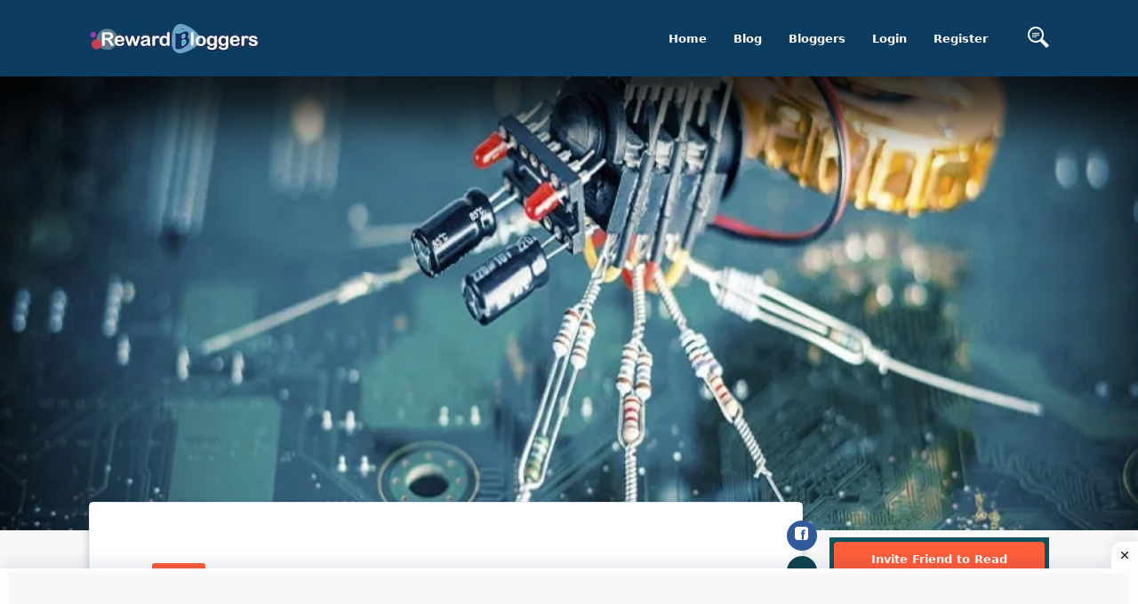

--- FILE ---
content_type: text/html; charset=UTF-8
request_url: https://rewardbloggers.com/blog/what-is-nano-technology-in-simple-terms-253
body_size: 149892
content:


<!DOCTYPE html>
<html lang="en">
<head>
	<meta charset="UTF-8">
	<title>What is Nano Technology in Simple Terms ?</title>
	<link rel="icon" type="image/png" href="https://ik.imagekit.io/vv3x0alkm4x/assets/avator/favicon.svg"/>
	<meta name="viewport" content="width=device-width, initial-scale=1.0">
	<meta http-equiv="X-UA-Compatible" content="ie=edge">
	<meta name="robots" content="index, follow" />
	<META NAME="GOOGLEBOT" content="INDEX, FOLLOW"/>

	<script> const isMobile = navigator.userAgentData.mobile;</script>
		<!-- <link rel="stylesheet" href="https://maxcdn.bootstrapcdn.com/bootstrap/4.0.0/css/bootstrap.min.css" integrity="sha384-Gn5384xqQ1aoWXA+058RXPxPg6fy4IWvTNh0E263XmFcJlSAwiGgFAW/dAiS6JXm" crossorigin="anonymous"> -->
	<!-- THE THEME -->
	<link rel="preload" href="https://rewardbloggers.com/assets/theme/Bootstrap/dist/css/bootstrap-reboot.css" as="style" onload="this.onload=null;this.rel='stylesheet'">
	<noscript><link rel="stylesheet" href="https://rewardbloggers.com/assets/theme/Bootstrap/dist/css/bootstrap-reboot.css"></noscript>
	<!--	<link rel="stylesheet" type="text/css" href="--><!--Bootstrap/dist/css/bootstrap-reboot.css" media="screen">-->
	<link rel="stylesheet" type="text/css" href="https://rewardbloggers.com/assets/theme/Bootstrap/dist/css/bootstrap.css" media="screen">

	<!--	<link rel="stylesheet" type="text/css" href="--><!--Bootstrap/dist/css/bootstrap-grid.css" media="screen">-->
	<link rel="preload" href="https://rewardbloggers.com/assets/theme/Bootstrap/dist/css/bootstrap-grid.css" as="style" onload="this.onload=null;this.rel='stylesheet'">
	<noscript><link rel="stylesheet" href="https://rewardbloggers.com/assets/theme/Bootstrap/dist/css/bootstrap-grid.css"></noscript>
	<!--

	-->
	<!--	<link type="text/css"  rel="stylesheet" href="--><!--svg-icons/socialicons.css"-->
	<!--		  media="screen">-->
<!--	<link rel="stylesheet" as="style" type="text/css" href="--><!--css/main.min.css" media="screen">-->
			<!--						<link  rel="stylesheet" type="text/css" href="--><!--css/fonts.css" media="screen">-->
		<!--	        <script src="--><!--js/libs/webfontloader.min.js"></script>-->
		<!--	<link  rel="stylesheet" href="https://fonts.googleapis.com/css?family=Roboto:300,400,500,700&display=swap">-->
		<!--	        <script>-->
		<!--	            WebFont.load({-->
		<!--	                google: {-->
		<!--	                    families: ['Lato:300,400,500,700:latin']-->
		<!--	                }-->
		<!--	            });-->
		<!--	        </script>-->
		<link rel="preload" href="https://rewardbloggers.com/assets/css/ynaps_style.css" as="style" onload="this.onload=null;this.rel='stylesheet'">
	<noscript><link rel="stylesheet" href="https://rewardbloggers.com/assets/css/ynaps_style.css"></noscript>
	<!--	<link rel="stylesheet" type='text/css' href='--><!--' media="screen">-->
	<!--        <script type="text/javascript" src="https://platform-api.sharethis.com/js/sharethis.js#property=609d2d14700a9f0012979c7e&product=inline-share-buttons" async="async"></script>-->
	<!-- Bootstrap -->
	<!-- Font Awesme -->
	<!--        <link rel="stylesheet" href="https://pro.fontawesome.com/releases/v5.10.0/css/all.css" integrity="sha384-AYmEC3Yw5cVb3ZcuHtOA93w35dYTsvhLPVnYs9eStHfGJvOvKxVfELGroGkvsg+p" crossorigin="anonymous"/>-->
	<!-- YNAPS Services  -->

	<script async src='https://ajax.googleapis.com/ajax/libs/jquery/2.1.3/jquery.min.js'></script>
	<!--        <script src="https://kit.fontawesome.com/a4ddad7fd6.js" crossorigin="anonymous"></script>-->
	<!--		<link rel='stylesheet' type='text/css' href='https://stackpath.bootstrapcdn.com/font-awesome/4.7.0/css/font-awesome.min.css'>-->
	<!--	<link type="text/css" rel="stylesheet" src="https://cdnjs.cloudflare.com/ajax/libs/font-awesome/6.0.0/css/all.min.css"></link>-->
<!--	<link rel="preload" href="https://cdn.jsdelivr.net/npm/select2@4.1.0-rc.0/dist/css/select2.min.css" as="style" onload="this.onload=null;this.rel='stylesheet'">-->
<!--	<noscript><link rel="stylesheet" href="https://cdn.jsdelivr.net/npm/select2@4.1.0-rc.0/dist/css/select2.min.css"></noscript>-->
	<!--	<link href="https://cdn.jsdelivr.net/npm/select2@4.1.0-rc.0/dist/css/select2.min.css" rel="stylesheet"-->
	<!--		  media="screen"/>-->
	<!--	<script async src="https://use.fontawesome.com/8abac4c7ed.js"></script>-->
	<!--			@rakesh added amp scripts-->
<!--	<script async src="https://cdn.ampproject.org/v0.js"></script>-->
<!--	<script async custom-element="amp-bind" src="https://cdn.ampproject.org/v0/amp-bind-0.1.js"></script>-->

			<script async
				src="https://pagead2.googlesyndication.com/pagead/js/adsbygoogle.js?client=ca-pub-9556130869557106"
				crossorigin="anonymous"></script>
		<meta name="title" content="What is Nano Technology in Simple Terms ?">
	<meta name='keywords' content='Nano Technology Blog, RewardBloggers, nano, technology, simple, terms, Nano Technology, what is Nano Technology, what is nano technology used for , types of nano technology'/>
	<meta name="description" content="Nano Technology - The New Era of Change
We humans have seen real extraordinary changes in our world since stone-age. And with the time passing there have been revolutionary changes in human beings as well. We changed our living style, wearing clothes, having cooked food, adding new technologies into our lives to get the ease of survival. Nano technology is the new era of change for all us. Our ancestors have experienced the greatness of technological changes in the past. ">
	<meta property='og:title' content='What is Nano Technology in Simple Terms ?'/>
	<meta property='og:image' content='https://rewardbloggers.com/assets/upload/1548768006.jpg'/>
	<meta property='og:description' content='Nano Technology - The New Era of Change
We humans have seen real extraordinary changes in our world since stone-age. And with the time passing there have been revolutionary changes in human beings as well. We changed our living style, wearing clothes, having cooked food, adding new technologies into our lives to get the ease of survival. Nano technology is the new era of change for all us. Our ancestors have experienced the greatness of technological changes in the past. '/>
	<meta property='og:site_name' content='Rewardbloggers'/>
	<meta itemprop='name' content='Rewardbloggers'/>
	<meta itemprop='description' content='Nano Technology - The New Era of Change
We humans have seen real extraordinary changes in our world since stone-age. And with the time passing there have been revolutionary changes in human beings as well. We changed our living style, wearing clothes, having cooked food, adding new technologies into our lives to get the ease of survival. Nano technology is the new era of change for all us. Our ancestors have experienced the greatness of technological changes in the past. '/>
	<meta property='og:title' content='What is Nano Technology in Simple Terms ?'/>
	<meta itemprop='image' content='https://rewardbloggers.com/assets/upload/1548768006.jpg'/>
	<meta name='twitter:card' content='https://rewardbloggers.com/assets/upload/1548768006.jpg'/>
	<meta name='twitter:url' content='Rewardbloggers'/>
	<meta name='twitter:title' content='What is Nano Technology in Simple Terms ?'/>
	<meta name='twitter:description' content='Nano Technology - The New Era of Change
We humans have seen real extraordinary changes in our world since stone-age. And with the time passing there have been revolutionary changes in human beings as well. We changed our living style, wearing clothes, having cooked food, adding new technologies into our lives to get the ease of survival. Nano technology is the new era of change for all us. Our ancestors have experienced the greatness of technological changes in the past. '/>
	<meta name='twitter:image' content='https://rewardbloggers.com/assets/upload/1548768006.jpg'/>
	<script>

</script>		<script>

</script>		
			<!-- Meta Pixel Code -->
		<script>
			!function (f, b, e, v, n, t, s) {
				if (f.fbq) return;
				n = f.fbq = function () {
					n.callMethod ?
						n.callMethod.apply(n, arguments) : n.queue.push(arguments)
				};
				if (!f._fbq) f._fbq = n;
				n.push = n;
				n.loaded = !0;
				n.version = '2.0';
				n.queue = [];
				t = b.createElement(e);
				t.async = !0;
				t.src = v;
				s = b.getElementsByTagName(e)[0];
				s.parentNode.insertBefore(t, s)
			}(window, document, 'script',
				'https://connect.facebook.net/en_US/fbevents.js');
			fbq('init', '1080289602529761');
			fbq('track', 'PageView');
		</script>
		<noscript><img height="1" width="1" style="display:none"
					   src="https://www.facebook.com/tr?id=1080289602529761&ev=PageView&noscript=1"
			/></noscript>
		<!-- End Meta Pixel Code -->
		<style>
		.grow {
			transition: all .2s ease-in-out;
		}
		.grow:hover {
			transform: scale(1.1);
		}
		.socialCTA {background-color: rgba(255, 255, 255, 0.2);padding: 20px;border-radius: 50%;width: 50px;height: 50px;display: inline-block;}
		.socialCTA .icon{max-width: 100%;vertical-align: top;width: 50px;height: 50px;}.socialCTA:hover{background-color: rgba(255, 255, 255, 0.7);}.socialCTA:hover .icon{color: orange;}
		.icon--twitter{color: #55acee;}.icon--facebook{color: #3b5998;}.icon--instagram{color: #e4405f;}.icon--pinterest{color:#bd081c;}
		.icon--youtube{color: #cd201f;}.icon--email{color: blue;}.icon--kickoff {color: #fff;}.icon--whatsapp {color: #25D366;}

	</style>
</head>

<script>
	console.log("js ismobile ", isMobile)
	console.log("php ismobile " + "desktop")
	// function hideImage(img) {$(img).hide();}
</script>
<body class="body-bg-white">
	<script async src="https://www.googletagmanager.com/gtag/js?id=UA-112195067-2"></script>
	<script>
		window.dataLayer = window.dataLayer || [];
		function gtag(){dataLayer.push(arguments);}
		gtag('js', new Date());
		gtag('config', 'UA-112195067-2');

		//document.cookie = "tagname = test;secure";
		//console.log(document.cookie)


	</script>
	
<!-- Google tag (gtag.js) -->
<script async src="https://www.googletagmanager.com/gtag/js?id=AW-11563101518"></script>
<script>
  window.dataLayer = window.dataLayer || [];
  function gtag(){dataLayer.push(arguments);}
  gtag('js', new Date());

  gtag('config', 'AW-11563101518');
</script>
	




<div class="stunning-header bg-primary-opacity" >

	<!-- Header Standard Landing  -->
	<div class="header--standard header--standard-landing" id="header--standard">
		<div class="container">
			<div class="header--standard-wrap">

				<a href="https://rewardbloggers.com/" class="logo">
					<div class="img-wrap">
						<img src="https://ik.imagekit.io/vv3x0alkm4x/assets/avator/rblogo242.jpg" alt="Rewardbloggers">
					</div>
				</a>

								<a href="#" class="open-responsive-menu js-open-responsive-menu">
					 <svg class="olymp-menu-icon"><use xlink:href="https://rewardbloggers.com/assets/theme/svg-icons/sprites/icons.svg#olymp-menu-icon"></use></svg>
				</a>

				<div class="nav nav-pills nav1 header-menu expanded-menu">

					<div class="mCustomScrollbar">
						<ul>
							<li class="nav-item">
								<a href="https://rewardbloggers.com/" class="nav-link">Home</a>
							</li><li class="nav-item">
								<a href="https://rewardbloggers.com/blog" class="nav-link">Blog</a>
							</li><li class="nav-item">
								<a href="https://rewardbloggers.com/bloggers" class="nav-link">Bloggers</a>
							</li>
							<!--							 <li class="nav-item">-->
							<!--                                <a href="--><!--" class="nav-link">Upgrade</a>-->
							<!--                            </li>-->

							<!--    <li class="nav-item dropdown">
                                <a href="#" class="nav-link dropdown-toggle" data-hover="dropdown" data-toggle="dropdown" href="#" role="button" aria-haspopup="false" aria-expanded="false" tabindex='1'>Live Screen</a>
                                <div class="dropdown-menu">
                                    <a class="dropdown-item" href="https://rewardbloggers.com/blogger-of-the-month">Blogger Of the Month</a>
                                    <a class="dropdown-item" href="https://rewardbloggers.com/blogger-of-the-year">Blogger Of the Year</a>
                                </div>
                            </li> -->
															<li class="nav-item">
									<a href="https://rewardbloggers.com/login" class="nav-link">Login</a>
								</li><li class="nav-item">
									<a href="https://rewardbloggers.com/auth/create_user" class="nav-link">Register</a>
								</li>
							
							<li class="menu-search-item">
								<a href="https://rewardbloggers.com/search" class="nav-link">
									<!--									<span class="fa fa-search"></span>-->
									<svg xmlns="http://www.w3.org/2000/svg" width="24" height="24" viewBox="0 0 24 24"><path d="M13 8h-8v-1h8v1zm0 2h-8v-1h8v1zm-3 2h-5v-1h5v1zm11.172 12l-7.387-7.387c-1.388.874-3.024 1.387-4.785 1.387-4.971 0-9-4.029-9-9s4.029-9 9-9 9 4.029 9 9c0 1.761-.514 3.398-1.387 4.785l7.387 7.387-2.828 2.828zm-12.172-8c3.859 0 7-3.14 7-7s-3.141-7-7-7-7 3.14-7 7 3.141 7 7 7z"/></svg>
								</a>
								<!-- <form action="https://rewardbloggers.com/search" method="get" class='thebg_suighsips'>
                                    <input class="form-control" placeholder="Search" type="text" class='form-control'>
                                    <button class="submit" type="submit"><i class="icon-magnifier"></i></button>
                                </form> -->
							</li>

						</ul>
					</div>

				</div>
							</div>
		</div>
	</div>
	<div ></div>


</div>

<!--<link  type="text/css"  rel="stylesheet/css" href="--><!--svg-icons/socialicons.css">-->
<script>
	console.log(window.screen.availHeight)
	console.log(window.screen.availWidth)
</script>
<style>

.reward-announcement-img {
    border: 1px solid #efefef;
    margin: 20px 0;
    background: #fff;
    padding: 0 8px;
}

.reward-announcement-img img {
    border-radius: 4px;
}

.reward-announcement-img a {
    display: block;
}
	
.participateText{
    font-size: 18px;
    font-weight: bold;
    margin-bottom: 15px;
    margin-top: 15px;
    text-align: center;
    text-decoration: underline;
    cursor: pointer;
    color: #0c3c60 !important;
}

	/*! CSS Used from: Embedded */

	/*html:not([amp4ads]) body{height:auto!important;}*/
	/*html:not([amp4ads]) body{margin:0!important;}*/
	body{-webkit-text-size-adjust:100%;-moz-text-size-adjust:100%;-ms-text-size-adjust:100%;text-size-adjust:100%;}
	/*html.i-amphtml-singledoc>body{overflow:visible!important;}*/
	/*html.i-amphtml-singledoc:not(.i-amphtml-inabox)>body{position:relative!important;}*/
	[hidden]{display:none!important;}
	/*.i-amphtml-element{display:inline-block;}*/
	/*.i-amphtml-layout-responsive{display:block;position:relative;}*/
	/*.i-amphtml-layout-size-defined{overflow:hidden!important;}*/
	/*i-amphtml-sizer{display:block!important;}*/
	/*.i-amphtml-fill-content{display:block;height:0;max-height:100%;max-width:100%;min-height:100%;min-width:100%;width:0;margin:auto;}*/
	/*.i-amphtml-layout-size-defined .i-amphtml-fill-content{position:absolute;top:0;left:0;bottom:0;right:0;}*/
	/*.i-amphtml-replaced-content{padding:0!important;border:none!important;}*/
	/*.i-amphtml-element:not(.amp-notsupported)>[fallback]{display:none;}*/
	/*.i-amphtml-layout-size-defined>[fallback]{position:absolute!important;top:0!important;left:0!important;right:0!important;bottom:0!important;z-index:1;}*/
	/*! CSS Used from: https://rewardbloggers.com/assets/theme/Bootstrap/dist/css/bootstrap-reboot.css */
	a,a:hover{text-decoration:none;}
	h1,h4,h5,h6,p,ul{margin-top:0;}
	p,ul{margin-bottom:1rem;}
	img,svg{vertical-align:middle;}
	body{text-align:left;}
	button,hr,input{overflow:visible;}
	textarea{overflow:auto;}
	article{display:block;}
	h1,h4,h5,h6,label{margin-bottom:.5rem;}
	label{display:inline-block;}
	*,::after,::before{box-sizing:border-box;}
	body{margin:0;font-family:Roboto,-apple-system,system-ui,BlinkMacSystemFont,"Segoe UI","Helvetica Neue",Arial,sans-serif;font-size:.812rem;font-weight:400;line-height:1.5;color:#888da8;background-color:#edf2f6;}
	[tabindex="-1"]:focus{outline:0!important;}
	hr{box-sizing:content-box;height:0;}
	strong{font-weight:bolder;}
	small{font-size:80%;}
	a{color:#ff5e3a;background-color:transparent;}
	a:hover{color:auto;}
	img{border-style:none;}
	svg{overflow:hidden;}
	button{border-radius:0;}
	button:focus{outline:dotted 1px;outline:-webkit-focus-ring-color auto 5px;}
	button,input,textarea{margin:0;font-family:inherit;font-size:inherit;line-height:inherit;}
	button{text-transform:none;}
	[type=submit],button{-webkit-appearance:button;}
	[type=submit]::-moz-focus-inner,button::-moz-focus-inner{padding:0;border-style:none;}
	textarea{resize:vertical;}
	[hidden]{display:none!important;}
	/*! CSS Used from: https://rewardbloggers.com/assets/theme/Bootstrap/dist/css/bootstrap.css */
	h1,h4,h5,h6,p,ul{margin-top:0;}
	p,ul{margin-bottom:1rem;}
	img,svg{vertical-align:middle;}
	body{text-align:left;}
	h1,h4,h5,h6,label{margin-bottom:.5rem;}
	textarea{overflow:auto;}
	article{display:block;}
	label{display:inline-block;}
	button,hr,input{overflow:visible;}
	.nav{list-style:none;}
	.img-fluid{max-width:100%;height:auto;}
	*,::after,::before{box-sizing:border-box;}
	body{margin:0;font-family:Roboto,-apple-system,system-ui,BlinkMacSystemFont,"Segoe UI","Helvetica Neue",Arial,sans-serif;font-size:.812rem;font-weight:400;line-height:1.5;color:#888da8;background-color:#edf2f6;}
	[tabindex="-1"]:focus{outline:0!important;}
	.btn:hover,.nav-link:focus,.nav-link:hover,a,a:hover{text-decoration:none;}
	strong{font-weight:bolder;}
	small{font-size:80%;}
	a{color:#ff5e3a;background-color:transparent;}
	a:hover{color:auto;}
	img{border-style:none;}
	svg{overflow:hidden;}
	button{border-radius:0;}
	button:focus{outline:dotted 1px;outline:-webkit-focus-ring-color auto 5px;}
	button,input,textarea{margin:0;font-family:inherit;font-size:inherit;line-height:inherit;}
	button{text-transform:none;}
	[type=submit],button{-webkit-appearance:button;}
	[type=submit]::-moz-focus-inner,button::-moz-focus-inner{padding:0;border-style:none;}
	textarea{resize:vertical;}
	[hidden]{display:none!important;}
	.h5,h1,h4,h5,h6{margin-bottom:.5rem;font-weight:700;line-height:1.3;color:#515365;}
	hr{margin-bottom:1rem;}
	h1{font-size:2.5rem;}
	h4{font-size:1.375rem;}
	.h5,h5{font-size:1rem;}
	h6{font-size:.875rem;}
	hr{box-sizing:content-box;height:0;margin-top:1rem;border:0;border-top:1px solid rgba(0,0,0,.1);}
	small{font-size:80%;font-weight:400;}
	.container{padding-right:15px;padding-left:15px;margin-right:auto;margin-left:auto;width:100%;}
	@media (min-width:540px){
		.container{max-width:600px;}

	}
	@media (min-width:800px){
		.container{max-width:680px;}

	}
	@media (min-width:1024px){
		.container{max-width:900px;}

	}
	@media (min-width:1199px){
		.container{max-width:1110px;}

	}
	@media (min-width:1400px){
		.container{max-width:1300px;}

	}
	@media(max-width: 540px){
		td{
			white-space:break-spaces !important;
			max-width: 300px !important;
		}
	}

	.col{max-width:100%;}
	.row{display:flex;flex-wrap:wrap;margin-right:-15px;margin-left:-15px;}
	.col,.col-12,.col-lg-12,.col-lg-2,.col-lg-3,.col-lg-4,.col-lg-8,.col-lg-9,.col-md-12,.col-md-4,.col-sm-10,.col-sm-12,.col-xl-12{position:relative;width:100%;padding-right:15px;padding-left:15px;}
	.col{flex-basis:0;flex-grow:1;}
	.col-12{flex:0 0 100%;max-width:100%;}
	@media (min-width:540px){
		.col-sm-10{flex:0 0 83.33333%;max-width:83.33333%;}
		.col-sm-12{flex:0 0 100%;max-width:100%;}
	}
	@media (min-width:800px){
		.col-md-4{flex:0 0 33.33333%;max-width:33.33333%;}
		.col-md-12{flex:0 0 100%;max-width:100%;}
	}
	@media (min-width:1024px){
		.col-lg-2{flex:0 0 16.66667%;max-width:16.66667%;}
		.col-lg-3{flex:0 0 25%;max-width:25%;}
		.col-lg-4{flex:0 0 33.33333%;max-width:33.33333%;}
		.col-lg-8{flex:0 0 66.66667%;max-width:66.66667%;}
		.col-lg-9{flex:0 0 75%;max-width:75%;}
		.col-lg-12{flex:0 0 100%;max-width:100%;}
	}
	@media (min-width:1199px){
		.col-xl-12{flex:0 0 100%;max-width:100%;}
	}
	.form-control{display:block;width:100%;height:auto;padding:1.1rem;font-size:1rem;font-weight:400;line-height:1.5;color:#495057;background-color:#fff;background-clip:padding-box;border:1px solid #e6ecf5;border-radius:.25rem;transition:border-color .15s ease-in-out,box-shadow .15s ease-in-out;}
	@media (prefers-reduced-motion:reduce){
		.form-control{transition:none;}
	}
	.form-control::-ms-expand{background-color:transparent;border:0;}
	.form-control:focus{color:#495057;background-color:transparent;border-color:#ffc6ba;outline:0;box-shadow:none;}
	.form-control::placeholder{color:#888da8;opacity:1;}
	.form-control:disabled{background-color:#e9ecef;opacity:1;}
	textarea.form-control{height:auto;}
	.form-group{margin-bottom:1rem;}
	.btn{display:inline-block;font-weight:700;color:#888da8;text-align:center;vertical-align:middle;user-select:none;background-color:transparent;border:1px solid transparent;padding:.375rem .75rem;font-size:.812rem;line-height:1.5;border-radius:.25rem;transition:all .15s ease-in-out;}
	@media (prefers-reduced-motion:reduce){
		.btn{transition:none;}
	}
	.btn:hover{color:#888da8;}
	.btn:focus{outline:0;box-shadow:none;}
	.btn-primary:focus{box-shadow:0 0 0 .2rem rgba(255,118,88,.5);}
	.btn:disabled{opacity:.65;}
	.btn-primary{color:#fff;background-color:#ff5e3a;border-color:#ff5e3a;}
	.btn-primary:hover{color:#fff;background-color:#ff3f14;border-color:#ff3407;}
	.btn-primary:disabled{color:#fff;background-color:#ff5e3a;border-color:#ff5e3a;}
	.btn-lg{padding:1rem 6rem;font-size:.875rem;line-height:1.5;border-radius:.3rem;}
	.btn-sm{padding:.5rem 1.7rem;font-size:.688rem;line-height:1.5;border-radius:.2rem;}
	.fade{transition:opacity .15s linear;}
	@media (prefers-reduced-motion:reduce){
		.fade{transition:none;}
	}
	.fade:not(.show){opacity:0;}
	.nav{margin-bottom:0;}
	.nav{flex-wrap:wrap;}
	.nav{display:flex;padding-left:0;}
	.nav-link{padding:.5rem 1rem;}
	.nav-link{display:block;}
	.nav-pills .nav-link{border-radius:.25rem;}
	.close{font-weight:700;line-height:1;}
	.close{float:right;font-size:1.5rem;color:#000;text-shadow:0 1px 0 #fff;opacity:.5;}
	.close:hover{color:#000;text-decoration:none;}
	.modal{position:fixed;top:0;left:0;z-index:1050;display:none;width:100%;height:100%;overflow:hidden;outline:0;}
	.modal-dialog{position:relative;width:auto;margin:30px;pointer-events:none;}
	.modal.fade .modal-dialog{transition:transform .3s ease-out;transform:translate(0,-50px);}
	@media (prefers-reduced-motion:reduce){
		.modal.fade .modal-dialog{transition:none;}
	}
	.modal-content{position:relative;display:flex;flex-direction:column;width:100%;pointer-events:auto;background-color:#fff;background-clip:padding-box;border:1px solid #e6ecf5;border-radius:.3rem;outline:0;}
	.modal-header{display:flex;align-items:flex-start;justify-content:space-between;padding:23px 25px 18px;border-bottom:1px solid #e6ecf5;border-top-left-radius:.3rem;border-top-right-radius:.3rem;}
	.modal-body{position:relative;flex:1 1 auto;padding:24px 23px 23px;}
	@media (min-width:540px){
		.modal-dialog{max-width:500px;margin:1.75rem auto;}
	}
	.bg-primary{background-color:#ff5e3a!important;}
	a.bg-primary:focus,a.bg-primary:hover{background-color:#ff3407!important;}
	.bg-white{background-color:#fff!important;}
	.d-block{display:block!important;}
	@media (min-width:540px){
		.d-sm-none{display:none!important;}
	}
	.float-right{float:right!important;}
	.mr-1{margin-right:.25rem!important;}
	.mt-2{margin-top:.5rem!important;}
	.mr-2{margin-right:.5rem!important;}
	.mb-3{margin-bottom:1rem!important;}
	.p-2{padding:.5rem!important;}
	.pt-3,.py-3{padding-top:1rem!important;}
	.py-3{padding-bottom:1rem!important;}
	.text-center{text-align:center!important;}
	.text-capitalize{text-transform:capitalize!important;}
	@media print{
		img{page-break-inside:avoid;}
		*,::after,::before{text-shadow:none!important;box-shadow:none!important;}
		a:not(.btn){text-decoration:underline;}
		p{orphans:3;widows:3;}
		.container,body{min-width:992px!important;}
	}
	/*! CSS Used from: https://rewardbloggers.com/assets/theme/Bootstrap/dist/css/bootstrap-grid.css */
	.container{padding-right:15px;padding-left:15px;margin-right:auto;margin-left:auto;width:100%;}
	*,::after,::before{box-sizing:inherit;}
	@media (min-width:540px){
		.container{max-width:600px;}

	}
	@media (min-width:800px){
		.container{max-width:680px;}
	}
	@media (min-width:1024px){
		.container{max-width:900px;}
	}
	@media (min-width:1199px){
		.container{max-width:1110px;}
	}
	@media (min-width:1400px){
		.container{max-width:1300px;}
	}
	.col{max-width:100%;}
	.row{display:flex;flex-wrap:wrap;margin-right:-15px;margin-left:-15px;}
	.col,.col-12,.col-lg-12,.col-lg-2,.col-lg-3,.col-lg-4,.col-lg-8,.col-lg-9,.col-md-12,.col-md-4,.col-sm-10,.col-sm-12,.col-xl-12{position:relative;width:100%;padding-right:15px;padding-left:15px;}
	.col{flex-basis:0;flex-grow:1;}
	.col-12{flex:0 0 100%;max-width:100%;}
	.d-block{display:block!important;}
	@media (min-width:540px){
		.col-sm-10{flex:0 0 83.33333%;max-width:83.33333%;}
		.col-sm-12{flex:0 0 100%;max-width:100%;}
		.d-sm-none{display:none!important;}
	}
	@media (min-width:800px){
		.col-md-4{flex:0 0 33.33333%;max-width:33.33333%;}
		.col-md-12{flex:0 0 100%;max-width:100%;}
	}
	@media (min-width:1024px){
		.col-lg-2{flex:0 0 16.66667%;max-width:16.66667%;}
		.col-lg-3{flex:0 0 25%;max-width:25%;}
		.col-lg-4{flex:0 0 33.33333%;max-width:33.33333%;}
		.col-lg-8{flex:0 0 66.66667%;max-width:66.66667%;}
		.col-lg-9{flex:0 0 75%;max-width:75%;}
		.col-lg-12{flex:0 0 100%;max-width:100%;}
	}
	@media (min-width:1199px){
		.col-xl-12{flex:0 0 100%;max-width:100%;}
	}
	.mr-1{margin-right:.25rem!important;}
	.mt-2{margin-top:.5rem!important;}
	.mr-2{margin-right:.5rem!important;}
	.mb-3{margin-bottom:1rem!important;}
	.p-2{padding:.5rem!important;}
	.pt-3,.py-3{padding-top:1rem!important;}
	.py-3{padding-bottom:1rem!important;}
	/*! CSS Used from: https://rewardbloggers.com/assets/theme/svg-icons/socialicons.css */
	.socialCTA{background-color:rgba(255, 255, 255, 0.2);padding:20px;border-radius:50%;width:50px;height:50px;display:inline-block;}
	.socialCTA .icon{max-width:100%;vertical-align:top;width:50px;height:50px;}
	.socialCTA:hover{background-color:rgba(255, 255, 255, 0.7);}
	.socialCTA:hover .icon{color:orange;}
	/*! CSS Used from: https://rewardbloggers.com/assets/theme/css/main.css */
	.header-menu{float:left;height:100%;transition:-webkit-transform 0.5s cubic-bezier(0.55, 0, 0.1, 1);transition:transform 0.5s cubic-bezier(0.55, 0, 0.1, 1);transition:transform 0.5s cubic-bezier(0.55, 0, 0.1, 1), -webkit-transform 0.5s cubic-bezier(0.55, 0, 0.1, 1);background-color:#fff;}
	.header-menu ul{display:-webkit-box;display:-ms-flexbox;display:flex;-webkit-box-align:center;-ms-flex-align:center;align-items:center;-ms-flex-pack:distribute;justify-content:space-around;margin-bottom:0;height:100%;}
	.header-menu a{font-weight:700;font-size:13px;position:relative;color:#515365;padding:30px;display:block;line-height:1;}
	.header-menu .nav-link:hover{color:#ff5e3a;}
	.header-menu .menu-search-item a{padding-left:30px;}
	.header--standard-wrap{display:-webkit-box;display:-ms-flexbox;display:flex;-webkit-box-align:center;-ms-flex-align:center;align-items:center;position:relative;}
	.header--standard{background-color:#fff;width:calc(100% - 140px);position:fixed;left:70px;box-shadow:0 0 34px 0 rgba(63, 66, 87, 0.1);z-index:19;}
	.header--standard .logo{color:#515365;}
	.header--standard .logo .img-wrap{margin-right:13px;}
	.header--standard .logo:hover{color:#515365;}
	.header--standard .header-menu{margin-left:auto;}
	.header--standard.header--standard-landing{width:100%;left:auto;top:0;}
	.open-responsive-menu{margin-left:auto;display:none;fill:#9a9fbf;}
	.open-responsive-menu:hover{fill:#ff5e3a;}
	.header--standard .mCustomScrollbar{max-height:calc(100vh - 70px);}
	.header--standard-landing{width:100%;background:#0c3c60;box-shadow:none;color:#fff;}
	.header--standard-landing .logo{float:left;background-color:transparent;padding:0;color:#fff;}
	.header--standard-landing .logo .img-wrap{margin-right:13px;transition:opacity .3s ease;}
	.header--standard-landing .logo:hover{color:inherit;}
	.header--standard-landing .header-menu{float:right;background-color:transparent;}
	.header--standard-landing .header-menu.expanded-menu .nav-item{visibility:visible;opacity:1;}
	.header--standard-landing .header-menu .nav-item{display:block;visibility:hidden;opacity:0;}
	.header--standard-landing .header-menu .nav-item a,.header--standard-landing .header-menu li a{color:#fff;fill:#fff;display:block;}
	.header--standard-landing .header-menu .nav-item .nav-link:hover,.header--standard-landing .header-menu li .nav-link:hover{color:#fff;}
	.header--standard-landing .header-menu li:first-child > a{padding-left:0;}
	.header--standard-landing .header-menu li:last-child > a{padding-right:0;}
	.header--standard-landing .open-responsive-menu{fill:#fff;}
	.content-bg-wrap{background-position:0 0;background-repeat:repeat;position:absolute;top:0;left:0;right:0;bottom:0;width:100%;height:100%;margin:0;text-align:center;box-sizing:border-box;-webkit-animation:slide 750s linear infinite;animation:slide 750s linear infinite;will-change:background-position;background-size:auto;}
	.content-bg-wrap:before{content:'';display:block;position:absolute;top:0;right:0;bottom:0;left:0;opacity:1;z-index:auto;}
	@media (max-width: 1400px){
		.header-menu a{padding:30px 15px;}
		td{
			white-space:break-spaces !important;
			text-overflow: clip;
			max-width: 600px !important;
		}
	}
	@media (max-width: 1200px){
		.header-menu a{padding:30px 15px;}
		td{
			white-space:break-spaces !important;
			text-overflow: clip;
			max-width: 600px !important;
		}
	}
	@media (max-width: 1024px){
		.header--standard > .container{width:100%;max-width:unset;}
		.header-menu a{padding:30px 10px;}
		td{
			white-space:break-spaces !important;
			max-width: 600px !important;
		}
	}
	@media (max-width: 960px){
		.header--standard-wrap{-webkit-box-orient:vertical;-webkit-box-direction:normal;-ms-flex-direction:column;flex-direction:column;}
		.header--standard .logo{margin-top:10px;}
		.header--standard{padding:10px 0;}
		.header--standard .header-menu{margin-left:0;}
		td{
			white-space:break-spaces !important;
			max-width: 600px !important;
		}
	}
	@media (max-width: 768px){
		td{
			white-space:break-spaces !important;
			max-width: 500px !important;
		}
		.header--standard-landing .header-menu li:last-child > a{padding-left:25px;}
		.header--standard-landing .header-menu{background-color:#ff5e3a;}
		.header--standard-landing .header-menu .nav-item{display:inline-block;visibility:visible;opacity:1;}
		.header--standard-landing .logo{float:none;-webkit-box-pack:center;-ms-flex-pack:center;justify-content:center;margin-top:0;}
		.header--standard-landing .header-menu .nav-item:first-child a{padding-left:25px;}
		.header--standard-wrap{-webkit-box-orient:horizontal;-webkit-box-direction:normal;-ms-flex-direction:row;flex-direction:row;}
		.header--standard .logo{margin-top:0;}
		.header-menu{margin:auto;-webkit-box-orient:vertical;-webkit-box-direction:normal;-ms-flex-direction:column;flex-direction:column;position:fixed;height:100vh;width:270px;-webkit-transform:translateX(calc(100% + 70px));transform:translateX(calc(100% + 70px));right:0;top:0;text-align:left;-webkit-box-pack:baseline;-ms-flex-pack:baseline;justify-content:baseline;-webkit-box-align:baseline;-ms-flex-align:baseline;align-items:baseline;padding-top:50px;border-left:1px solid #e6ecf5;box-shadow:0 0 34px 0 rgba(63, 66, 87, 0.1);}
		.header-menu a{padding:15px 25px;color:#888da8;}
		.header-menu ul{display:block;}
		.header-menu > *{width:100%;}
		.nav-item{width:100%;}
		.open-responsive-menu{display:block;}
		.header--standard{z-index:31;height:70px;-webkit-animation:none;animation:none;}
		.header--standard > .container{height:100%;}
		.header--standard > .container > .header--standard-wrap{height:100%;}
	}
	.footer{width:100%;margin:0 auto;padding:70px 55px 0;background-color:#fff;box-shadow:0 0 34px 0 rgba(63, 66, 87, 0.1);position:relative;}
	.footer .widget .title{margin-bottom:25px;}
	.footer.footer-full-width{width:100%;}
	.sub-footer-copyright{padding:40px 0;text-align:center;border-top:1px solid #4d8460;margin-top:60px;}
	.sub-footer-copyright span{font-size:12px;}
	.sub-footer-copyright a{color:#ff5e3a;opacity:.7;font-weight:500;}
	.sub-footer-copyright a:hover{opacity:1;}
	@media (max-width: 1024px){
		.footer .widget{margin-bottom:40px;}
		.footer{padding:40px 15px;width:100%;}
	}
	@media (max-width: 768px){
		.footer{text-align:center;}
		.sub-footer-copyright{margin-top:0;padding-bottom:0;}
	}
	.stunning-header{padding-bottom:77px;position:relative;color:#fff;}
	.stunning-header + *{margin-top:40px;}
	.stunning-header .content-bg-wrap{z-index:-1;}
	.stunning-header-bg1{background-image:url("https://rewardbloggers.com/assets/theme/img/landing-users.png");}
	@media (max-width: 768px){
		.stunning-header{padding-bottom:60px;}
	}
	@media (max-width: 460px){
		.stunning-header{padding-bottom:60px;}
		td{
			white-space:break-spaces !important;
			max-width: 300px !important;
		}
	}
	ul{list-style:inherit;padding:0;}
	a{transition:all .15s ease;}
	a:hover{color:#ff5e3a;}
	input,.form-control{background-color:transparent;}
	input{display:block;width:100%;padding:1.1rem 1.1rem;font-size:.875rem;line-height:1.25;color:#464a4c;background-color:transparent;background-image:none;background-clip:padding-box;border:1px solid #e6ecf5;border-radius:0.25rem;transition:border-color ease-in-out 0.15s, box-shadow ease-in-out 0.15s;}
	p{font-size:.875rem;}
	.h5{color:#515365;}
	.form-group{position:relative;margin-bottom:1.4rem;}
	.form-group textarea{resize:none;}
	.form-group.label-floating label.control-label{top:18px;font-size:14px;line-height:1.42857;left:20px;}
	.form-group.label-floating:not(.is-empty) label.control-label{top:10px;font-size:11px;line-height:1.07143;}
	.form-group.label-floating label.control-label{position:absolute;pointer-events:none;transition:0.3s ease all;}
	a > svg{transition:all .15s ease;}
	svg{transition:all .3s ease;vertical-align:unset;}
	button.btn{padding:.5rem 1rem;}
	button.btn-lg{padding:1rem 3rem;}
	h1,h4{font-weight:300;}
	img{vertical-align:unset;max-width:100%;height:auto;display:inline-block;}
	.modal-dialog{pointer-events:auto;}
	.modal-content{display:-webkit-box!important;display:-ms-flexbox!important;display:flex!important;}
	.modal-header{line-height:1;}
	.modal-header > *{margin-bottom:0;}
	@media (max-width: 1024px){
		.form-group.label-floating label.control-label{left:15px;}
	}
	@media (max-width: 600px){
		.modal-dialog{margin:30px auto;}
	}
	@media (max-width: 360px){
		.form-group.label-floating label.control-label{font-size:12px;}
	}
	.ui-block{background-color:#fff;border-radius:5px;border:1px solid #e6ecf5;margin-bottom:15px;}
	.btn{color:#fff;margin-bottom:15px;position:relative;}
	.btn:hover{opacity:.8;color:#fff;}
	.btn:focus{box-shadow:none;}
	.btn:disabled{background-color:#9a9fbf;border-color:#9a9fbf;}
	button:hover{cursor:pointer;}
	@media (max-width: 1080px){
		.btn-lg{padding:1rem;}
	}
	.btn-control{border-radius:100%;width:50px;height:50px;line-height:54px;padding:0;fill:#fff;font-size:20px;}
	.btn-control:hover{opacity:1;}
	.btn-control svg{font-size:20px;width:20px;height:20px;}
	.btn-control.has-i{font-size:unset;}
	.btn-control.has-i svg{font-size:15px;width:15px;height:15px;}
	.control-block-button{position:absolute;}
	.control-block-button .btn-control{margin-right:20px;margin-bottom:0;fill:#fff;}
	.control-block-button .btn-control:last-child{margin-right:0;}
	.btn-primary:hover{background-color:#ff763a;border-color:#ff763a;opacity:1;}
	label.control-label{color:#888da8;}
	textarea{min-height:132px;}
	.form-group.label-floating textarea{padding:1.3rem 1.1rem .2rem;}
	input,.form-control{color:#515365;line-height:inherit;font-size:.875rem;}
	.label-floating textarea.form-control{padding:1.5rem 1.1rem .2rem;}
	.logo{display:-webkit-box;display:-ms-flexbox;display:flex;-webkit-box-align:center;-ms-flex-align:center;align-items:center;color:#fff;}
	.logo img{transition:opacity .3s ease;display:block;width:192px;height:33px;}
	.logo:hover{color:#fff;}
	.logo .img-wrap{position:relative;}
	body{overflow-x:hidden;}
	body:before{content:'';display:block;width:100%;height:100%;position:fixed;top:0;left:0;background:rgba(43, 45, 59, 0.9);opacity:0;transition:opacity .3s ease;z-index:-999;}
	.window-popup{max-width:calc(100% - 40px);}
	.window-popup .icon-close{opacity:1;margin-top:0;margin-right:0;}
	.window-popup .form-group{margin-bottom:25px;}
	.icon-close{position:absolute;top:-25px;right:-25px;color:#888da8;fill:#888da8;}
	.icon-close:hover{color:#ff5e3a;fill:#ff5e3a;}
	@media (max-width: 1080px){
		.window-popup .icon-close,.icon-close{right:50%;margin-right:-9px;}
	}
	@media (max-width: 768px){
		.icon-close{right:50%;margin-right:-9px;}
	}
	.names-people-likes{font-size:12px;}
	.post-control-button .btn-control{display:block;margin-bottom:6px;margin-right:0;text-align:center;background-color:#0F454D;width:34px;height:34px;line-height:36px;}
	.post-control-button .btn-control.bg-facebook{background-color:#2f5b9d;}
	.post-control-button .btn-control.bg-facebook:hover{background-color:#2f5b9d;}
	.post-control-button .btn-control svg{width:18px;height:18px;}
	.post-control-button .btn-control:hover{background-color:#ff5e3a;width:40px;height:40px;}
	.post-control-button .btn-control.has-i svg{font-size:15px;width:15px;height:15px;}
	@media (max-width: 768px){
		.post-control-button .btn-control{display:inline-block;}
		.post-control-button .btn-control svg{width:14px;height:14px;}
		.post-control-button .btn-control{line-height:32px;}
		.post-control-button .btn-control.has-i{line-height:36px;}
	}
	.blog-post .post-content{padding:20px 25px;max-width: 90%;}
	.blog-post .post-title{display:block;margin-bottom:14px;}
	.blog-post .post-title:hover{color:#ff5e3a;}
	.blog-post .author-date{text-transform:uppercase;font-size:10px;}
	.blog-post .post__date{display:inline-block;}
	.post-category{display:inline-block;border-radius:3px;padding:4px 9px;color:#fff;font-size:8px;text-transform:uppercase;margin-bottom:20px;}
	.post-category:hover{color:#fff;}
	@media only screen and (max-width: 600px){
		.main-header-post img{width:100%;display:block;height:240px;}
	}
	@media only screen and (min-width: 600px){
		.main-header-post img{width:100%;display:block;height:240px;}
	}
	@media only screen and (min-width: 768px){
		.main-header-post img{width:100%;display:block;height:340px;}
	}
	@media only screen and (min-width: 992px){
		.main-header-post img{width:100%;display:block;height:500px;}
	}
	@media only screen and (min-width: 1200px){
		.main-header-post img{width:100%;display:block;height:600px;}
	}
	.main-header-post{position:relative;}
	.main-header-post:after{content:'';display:block;position:absolute;top:0;left:0;width:100%;height:100%;box-shadow:inset 0 170px 55px -30px rgba(0, 0, 0, 0.8);}
	.single-post{position:relative;}
	.single-post h1,.single-post p{line-height:1.5;}
	.single-post .control-block-button{top:20px;right:-17px;}
	.single-post .post-title{font-size:46px;margin-bottom:35px;}
	.single-post .post-title:hover{color:#515365;}
	.single-post-v1{padding:60px 70px;background-color:#fff;}
	.single-post-v1 .post-content-wrap{padding:50px 0;}
	.author-date .author-thumb{margin-right:13px;}
	@media (max-width: 1024px){
		.single-post .post-title{font-size:30px;}
		.single-post-v1{padding:30px;}
	}
	@media (max-width: 768px){
		.blog-post .post-control-button .btn-control{display:block;}
		.author-date .author-thumb{margin-right:8px;}
		.single-post-v1 .post-content-wrap{padding:20px 0;}
	}
	@media (max-width: 560px){
		.single-post .post-title{font-size:22px;}
		.single-post-v1{padding:10px;}
		td > a{
			white-space:break-spaces !important;
			max-width: 100px !important;
		}
	}
	.crumina-heading{font-family:"Lato", "proxima-nova", "Helvetica Neue", Arial, sans-serif, fantasy;position:relative;z-index:5;margin-bottom:30px;}
	.crumina-heading > *:last-child{margin-bottom:0;}
	.crumina-heading > *:first-child{margin-top:0;}
	.crumina-heading + *{margin-top:25px;}
	.heading-title{font-family:"Lato", "proxima-nova", "Helvetica Neue", Arial, sans-serif;margin-bottom:30px;line-height:1.3em;}
	.with-title-decoration .heading-title{position:relative;padding-bottom:30px;}
	.with-title-decoration .heading-title:after,.with-title-decoration .heading-title:before{content:"";display:block;position:absolute;bottom:0;left:0;transition:all .3s ease;}
	.with-title-decoration .heading-title:after{height:1px;background-color:#e6ecf5;width:100%;}
	.with-title-decoration .heading-title:before{height:2px;background-color:#ff5e3a;width:10%;}
	.with-title-decoration:hover .heading-title:before{width:100%;}
	.socials i{font-size:15px;transition:all .3s ease;}
	.socials li{display:inline-block;}
	.socials li a{color:#9a9fbf;}
	.socials li a:hover{color:#ff5e3a;}
	.socials li + li{margin-left:20px;}
	.align-center{text-align:center;}
	.full-width{width:100%;}
	.bg-primary{background-color:#ff5e3a;}
	.bg-facebook{background-color:#2f5b9d;}
	.bg-white{background-color:#fff;}
	.c-primary{color:#0c3c60;}
	.mt60{margin-top:60px;}
	@media (max-width: 800px){
		.mt60{margin-top:35px;}
	}
	.mb60{margin-bottom:60px;}
	@media (max-width: 800px){
		.mb60{margin-bottom:35px;}
	}
	.body-bg-white{background-color:#ffffff;}
	.widget p{font-size:13px;}
	.author-thumb{display:inline-block;position:relative;}
	.author-thumb img{border-radius:100%;overflow:hidden;max-width:unset;display:block;}
	.w-about ul{margin-bottom:0;}
	.w-list a{color:#888da8;padding:8px 0;display:block;font-weight:500;position:relative;}
	.w-list a:hover{color:#ff5e3a;}
	.w-list ul{margin-bottom:0;}
	button::-moz-focus-inner{padding:0;border:0;}
	/*! CSS Used from: https://rewardbloggers.com/assets/css/ynaps_style.css */
	.shadow_1{box-shadow:rgba(0, 0, 0, 0.15) 1.95px 1.95px 2.6px;}
	.shadow_2{box-shadow:rgba(0, 0, 0, 0.24) 0px 3px 8px;}
	.no_link{color:inherit!important;}
	.no_link:hover{color:#333;text-decoration:none!important;}
	.caprght_oplkion{transform:scale(0.7);-webkit-transform:scale(0.7);transform-origin:0 0;-webkit-transform-origin:0 0;}
	body{background:#F8F9FA;color:#333!important;}
	.theme_bg{background:#0C3C60!important;}
	.blur1{backdrop-filter:blur(5px);}
	.btn{border:0px solid red!important;}
	.btn:hover{border:0px solid red!important;}
	.footer{background:#0C3C60;min-height:200px;color:#9AD478!important;}
	.footer a,.footer h4{color:#9AD478!important;}
	.main-header-post{max-height:600px;overflow:hidden;}
	.post-control-button .btn-control{padding-top:7px;text-align:center;}
	.mrg-top-min{margin-top:-40px;}
	.blog_text_9sa3 *{font-size:calc(17px + 1.8px)!important;max-width:100%;
	text-align: justify;
	white-space: break-spaces;}
	.blog-post{color:#000!important;font-size:calc(17px + 1.8px)!important;}
	.adsbygoogle{background:#f8f8f8;}
	.author-date{color:silver;}
	.the_mobile_fooeter{position:fixed;bottom:0px;left:0px;min-height:40px;}
	.the_9osp_s{font-size:30px;}
	.the_mobile_fooeter a{color:#052D46!important;}
	/*! CSS Used from: https://rewardbloggers.com/assets/theme/css/fonts.css */
	.fa,.fab{-moz-osx-font-smoothing:grayscale;-webkit-font-smoothing:antialiased;display:inline-block;font-style:normal;font-variant:normal;text-rendering:auto;line-height:1;}
	.fa-bars:before{content:"\f0c9";}
	.fa-briefcase:before{content:"\f0b1";}
	.fa-code:before{content:"\f121";}
	.fa-eye:before{content:"\f06e";}
	.fa-facebook-square:before{content:"\f082";}
	.fa-home:before{content:"\f015";}
	.fa-instagram:before{content:"\f16d";}
	.fa-key:before{content:"\f084";}
	.fa-paper-plane:before{content:"\f1d8";}
	.fa-search:before{content:"\f002";}
	.fa-twitter:before{content:"\f099";}
	.fa-user:before{content:"\f007";}
	.fa-window-close:before{content:"\f410";}
	.fa-youtube:before{content:"\f167";}
	.fab{font-family:'Font Awesome 5 Brands';}
	.fa{font-family:'Font Awesome 5 Free';font-weight:900;}
	/*! CSS Used from: Embedded */
	.stunning-header-bg1{display:none;}
	body{background:#f8f8f8!important;}
	/*! CSS Used keyframes */
	@-webkit-keyframes slide{from{background-position:0 0;}to{background-position:-4000px 0;}}
	/*! CSS Used fontfaces */
</style>
<script type="application/ld+json">
{
"@context": "http://schema.org",
"@type": "BlogPosting",
"mainEntityOfPage":{
"@type":"WebPage",
"@id":"https://rewardbloggers.com/blog/253/What-is-Nano-Technology-in-Simple-Terms"
},
"headline": "What is Nano Technology in Simple Terms ?",
"image": {
"@type": "ImageObject",
"url": "https://ik.imagekit.io/vv3x0alkm4x/assets//upload/1548768006.jpg",
"height": 463,
"width": 700

},
"datePublished": "21-Nov-2025",
"dateModified": "21-Nov-2025",
"author": {
"@type": "Person",
"name": "surender sharma",
"url":"https://rewardbloggers.com/blogger/surender-sharma"
},
"publisher": {
"@type": "Organization",
"name": "RewardBloggers",
"logo": {
"@type": "ImageObject",
"url": "https://rewardbloggers.com/assets/avator/rblogo500.png",
"width": 550,
"height": 60
}
},
"description": "Nano Technology - The New Era of Change
We humans have seen real extraordinary changes in our world since stone-age. And with the time passing there have been revolutionary changes in human beings as well. We changed our living style, wearing clothes, having cooked food, adding new technologies into our lives to get the ease of survival. Nano technology is the new era of change for all us. Our ancestors have experienced the greatness of technological changes in the past. ",
"articleBody": ""
}
</script>



<!--<script async src="https://pagead2.googlesyndication.com/pagead/js/adsbygoogle.js?client=ca-pub-9556130869557106"-->
<!--		crossorigin="anonymous"></script>-->
<style type="text/css">
  .stunning-header-bg1{display: none;}
  body{background: #f8f8f8 !important;}
</style>
<!-- ... end Header Standard Landing  -->
<div class="main-header-post" style="margin-top: -80px;" >
	<!--	<amp-img src="--><!--/upload/--><!--" alt="--><!--" width="650" height="600"  class='img-fluid' layout="responsive">-->
<!--		<div fallback>Loading..</div>-->
<!--	</amp-img>-->
		<img src="https://ik.imagekit.io/vv3x0alkm4x/assets//upload/1548768006.jpg" alt="What is Nano Technology" style="width: 100%;height:600px;">
	</div>

<div class="container mt-2">
  <div class="row">
   		 <div class="col-lg-9 col-md-12 col-sm-12 mrg-top-min" >

      <div class="ui-block shadow_2 bg-white">
        <!-- Single Post -->
        <article class="hentry blog-post single-post single-post-v1">

          <div class="control-block-button post-control-button">
            <a target="_blank" href="https://www.facebook.com/sharer/sharer.php?u=https://rewardbloggers.com/blog/what-is-nano-technology-in-simple-terms-253" class="btn btn-control has-i bg-facebook socialCTA">
<!--              <i class="fab fa-facebook-f" aria-hidden="true"></i>-->
				<svg xmlns="http://www.w3.org/2000/svg" xmlns:xlink="http://www.w3.org/1999/xlink" version="1.0" x="0px" y="0px" width="50" height="50" viewBox="0 0 50 50" style="null" class="icon icons8-Facebook-Filled" >    <path d="M40,0H10C4.486,0,0,4.486,0,10v30c0,5.514,4.486,10,10,10h30c5.514,0,10-4.486,10-10V10C50,4.486,45.514,0,40,0z M39,17h-3 c-2.145,0-3,0.504-3,2v3h6l-1,6h-5v20h-7V28h-3v-6h3v-3c0-4.677,1.581-8,7-8c2.902,0,6,1,6,1V17z"></path></svg>
<!--				<svg title="Facebook" class="icon icon--facebook">-->
<!--					<use xlink:href="--><!--svg-icons/socialicons.svg#logo-facebook"/>-->
<!--				</svg>-->
			</a>
			  <a target="_blank" href="whatsapp://send?text=I%20wish%20to%20share!%20you%20something%20important%20= https://rewardbloggers.com/blog/what-is-nano-technology-in-simple-terms-253" class="btn btn-control has-i socialCTA">
<!--				  <i class="fab fa-whatsapp" aria-hidden="true"></i>-->
				  <svg viewBox="0 0 32 32" class="whatsapp-ico"><path d=" M19.11 17.205c-.372 0-1.088 1.39-1.518 1.39a.63.63 0 0 1-.315-.1c-.802-.402-1.504-.817-2.163-1.447-.545-.516-1.146-1.29-1.46-1.963a.426.426 0 0 1-.073-.215c0-.33.99-.945.99-1.49 0-.143-.73-2.09-.832-2.335-.143-.372-.214-.487-.6-.487-.187 0-.36-.043-.53-.043-.302 0-.53.115-.746.315-.688.645-1.032 1.318-1.06 2.264v.114c-.015.99.472 1.977 1.017 2.78 1.23 1.82 2.506 3.41 4.554 4.34.616.287 2.035.888 2.722.888.817 0 2.15-.515 2.478-1.318.13-.33.244-.73.244-1.088 0-.058 0-.144-.03-.215-.1-.172-2.434-1.39-2.678-1.39zm-2.908 7.593c-1.747 0-3.48-.53-4.942-1.49L7.793 24.41l1.132-3.337a8.955 8.955 0 0 1-1.72-5.272c0-4.955 4.04-8.995 8.997-8.995S25.2 10.845 25.2 15.8c0 4.958-4.04 8.998-8.998 8.998zm0-19.798c-5.96 0-10.8 4.842-10.8 10.8 0 1.964.53 3.898 1.546 5.574L5 27.176l5.974-1.92a10.807 10.807 0 0 0 16.03-9.455c0-5.958-4.842-10.8-10.802-10.8z" fill-rule="evenodd"></path></svg>
<!--				  <svg title="Whatsapp" class="icon icon--whatsapp">-->
<!--					  <use xlink:href="#logo-whatsapp"/>-->
<!--				  </svg>-->
			  </a>
<!--            <a href="#" class="btn btn-control has-i bg-twitter">-->
<!--              <i class="fab fa-twitter" aria-hidden="true"></i>-->
<!--            </a>-->
          </div>
          <a href="https://rewardbloggers.com/category/Category" class="post-category bg-primary">Category</a>
          <h1 class="post-title text-capitalize">
            What is Nano Technology in Simple Terms ?          </h1>
          <div class="author-date col-lg-8">
                        <div class="author-thumb">
				<!--				<amp-img alt="--><!--" src="--><!----><!--/img/--><!--"  style='height:40px;width: 40px;vertical-align: middle;margin-right: 10px;display: inline-block;' height="40" width="40" class='img-fluid avatar mem_ing' layout="responsive">-->
<!--					<div fallback>Loading..</div>-->
<!--				</amp-img>-->
					<img alt="surender sharma" src="https://rewardbloggers.com/assets/mem/2/img/photo.jpg" class="avatar mem_ing" style='height:40px;width: 40px;vertical-align: middle;margin-right: 10px;display: inline-block;' height="40" width="40"  layout="responsive"/>
					
            <!--				h3 post__author-name-->
				<a style="font-size: 12px;" class="fn" rel="canonical" href="https://rewardbloggers.com/blogger/surender-sharma">surender sharma Sharma</a>
            
            <!--<div class="post__date" style="font-size: 12px;">-->
            <!--  <time class="published" datetime="2017-03-24T18:18">-->
            <!--    -  21-Nov-2025-->
            <!--  </time>-->
            <!--</div>-->
            
<div class="post__date" style="font-size: 12px;">
      <time class="published" datetime="2025-11-21 10:31:54">
      - 21-Nov-2025    </time>
  </div>


            
				 <span style="font-size: 12px;margin-left: 10px;" class="c-primary" id="readtime"><i class="fa fa-clock mr-2"></i></span>
			</div>
			

			
          </div>
          <div class="post-content-wrap te_yje_9osp" id="the_post_nofollow">
              <p style="word-wrap: break-word;">Nano Technology - The New Era of Change
We humans have seen real extraordinary changes in our world since stone-age. And with the time passing there have been revolutionary changes in human beings as well. We changed our living style, wearing clothes, having cooked food, adding new technologies into our lives to get the ease of survival. Nano technology is the new era of change for all us. Our ancestors have experienced the greatness of technological changes in the past. </p>
              <hr/>
              
                                              
                <hr/>
              
             
              
              <div class="blog_text_9sa3" id="articlecontent" style="word-wrap: break-word;">
				  <p style="margin-left:0in; margin-right:0in; text-align:center"><span style="font-size:11pt"><span style="font-family:Calibri,sans-serif"><strong><span style="font-size:20.0pt"><span style="color:#00b0f0">Nano Technology - The New Era of Change</span></span></strong></span></span></p>

<p style="margin-left:0in; margin-right:0in; text-align:justify"><span style="font-size:11pt"><span style="font-family:Calibri,sans-serif"><span style="font-size:12.0pt">We humans have seen real extraordinary changes in our world since stone-age. And with the time passing there have been revolutionary changes in human beings as well. We changed our living style, wearing clothes, having cooked food, adding new technologies into our lives to get the ease of survival. <strong><em>Nano technology is the new era of change</em></strong> for all us. Our ancestors have experienced the greatness of technological changes in the past. And similarly our parents and we are witnessing the <strong><em>new revolution</em></strong> in our world. For some ages, Nano technology was just an assumption for us as we were not aware of the fact that these particles are the part of our lives. Nano atoms are measured in micro meters term. If we compare it with the physical distance, then<strong> 1 meter is 1000 times larger</strong> than <strong>1 Nano molecule</strong>. </span></span></span></p><ins class="adsbygoogle"
     style="display:block; text-align:center;"
     data-ad-layout="in-article"
     data-ad-format="fluid"
     data-ad-client="ca-pub-9556130869557106"
     data-ad-slot="4322843722"></ins>
<script>
     (adsbygoogle = window.adsbygoogle || []).push({});
</script></p>

<p style="margin-left:0in; margin-right:0in; text-align:justify"><span style="font-size:11pt"><span style="font-family:Calibri,sans-serif"><strong><span style="font-size:16.0pt"><span style="color:#00b0f0">What is Nano Technology?</span></span></strong></span></span></p>

<p style="margin-left:0in; margin-right:0in; text-align:justify"><span style="font-size:11pt"><span style="font-family:Calibri,sans-serif"><span style="font-size:12.0pt"><strong>Nano</strong> mites are the <strong>small molecules</strong> and substances available in our environments. These are the micro particles which can&rsquo;t be seen through nude eyes as our vision doesn&rsquo;t allow us to zoom in to that level that we are capable enough to see the molecules in their shapes. But in our every walk of life we get the aid of these Nano mites. The perfect examples of these substances are cells, fiber, protein, vitamins which are essential for human body to survive. </span></span></span></p>

<p style="margin-left:0in; margin-right:0in; text-align:justify"><span style="font-size:11pt"><span style="font-family:Calibri,sans-serif"><span style="font-size:12.0pt"><img src="[data-uri]" style="height:387px; width:624px" /></span></span></span></p>

<p style="margin-left:0in; margin-right:0in; text-align:justify"><span style="font-size:11pt"><span style="font-family:Calibri,sans-serif"><strong><span style="font-size:16.0pt"><span style="color:#00b0f0">Origin of Nano Technology: </span></span></strong></span></span></p>

<p style="margin-left:0in; margin-right:0in; text-align:justify"><span style="font-size:11pt"><span style="font-family:Calibri,sans-serif"><span style="font-size:12.0pt">It is being observed by the renowned scientific researchers that <strong>Nano technology</strong> has it&rsquo;s relation with humans since the start of human life. And it hasit&rsquo;s effect on us from the begin. But in the past history humans were not aware of It&rsquo;s very existence. But in the period of (1918-1988) one American physicist named &ldquo;Richard Feynman&rdquo; was given all the credits for introducing this new extraordinary technology to the world. He said, these atoms and molecules can be used and reconstructed in an advantageous way to develop a whole new world.&nbsp; And after a while in the year 1974, a Japanese engineering professor named Norio Taniguchi introduced this technology with the name &ldquo;<strong>Nano Technology</strong>&rdquo;.&nbsp; </span></span></span></p>

<p style="margin-left:0in; margin-right:0in; text-align:justify"><span style="font-size:11pt"><span style="font-family:Calibri,sans-serif"><strong><span style="font-size:16.0pt"><span style="color:#00b0f0">Nano Technology &amp; Bio-Sciences:</span></span></strong></span></span></p>

<p style="margin-left:0in; margin-right:0in; text-align:justify"><span style="font-size:11pt"><span style="font-family:Calibri,sans-serif"><span style="font-size:12.0pt"><strong>Nano-mite technology </strong>is available in our environment from the beginning of this world and it is an integrated part of human lives in the form of atoms, fiber, calcium, protein etc. All these required factors are available in our environment in the form of micro particles. </span></span></span></p>

<p style="margin-left:0in; margin-right:0in; text-align:justify"><span style="font-size:11pt"><span style="font-family:Calibri,sans-serif"><span style="font-size:12.0pt">&nbsp;&nbsp;&nbsp;&nbsp;&nbsp;&nbsp;&nbsp;&nbsp;&nbsp;&nbsp;&nbsp; After the research and development of different scientific methods and new medicines, different types of laser operations are now possible with the help of reformed use of <strong>Nano technology</strong>. Several medical equipments have been invented by the engineers with the help of Nano mites. </span></span></span></p>

<p style="margin-left:0in; margin-right:0in; text-align:justify"><span style="font-size:11pt"><span style="font-family:Calibri,sans-serif"><strong>&nbsp;</strong><strong><span style="font-size:16.0pt"><span style="color:#00b0f0">Advantage of Nano Technology:</span></span></strong></span></span></p>

<p style="margin-left:0in; margin-right:0in; text-align:justify"><span style="font-size:11pt"><span style="font-family:Calibri,sans-serif"><span style="font-size:12.0pt">We see this world with our eyes from the upper prospective but at actual meter scaling we are more concerned about the medical diseases like AIDS and Infection in blood etc. If we somehow, enter the world of micro meter scaling and if we become smaller than our vision then we can experience the atoms and molecules physically and we can even shift them from one place to another and we can combine them to reshape these atoms. And by using these micro elements with other substances of the environment or with the artificial technology we can recreate tremendous technologies. </span></span></span></p>

<p style="margin-left:0in; margin-right:0in; text-align:justify"><span style="font-size:11pt"><span style="font-family:Calibri,sans-serif"><strong><span style="font-size:16.0pt"><span style="color:#00b0f0">Where we can use Nano Technology?</span></span></strong></span></span></p>

<p style="margin-left:0in; margin-right:0in; text-align:justify"><span style="font-size:11pt"><span style="font-family:Calibri,sans-serif"><span style="font-size:12.0pt"><strong>Nano technology</strong> is used in every industry these days. We are using computers and mobile phones since ages and it&rsquo;s Nano chip technology works smartly to provide you an extra-ordinary performance. Similarly, there are different robotic sciences where we can see the use of <strong>Nano technology</strong>. In coming future, we would be able to see marvelous changes in the technology as <strong>Nano technology </strong>will be used with <strong>Artificial Intelligence</strong>. And it will take the generations far ahead of their time. </span></span></span></p>

<p style="margin-left:0in; margin-right:0in; text-align:justify"><span style="font-size:11pt"><span style="font-family:Calibri,sans-serif"><strong><span style="font-size:16.0pt"><span style="color:#00b0f0">Nano-Mites Used with Machines: </span></span></strong></span></span></p>

<p style="margin-left:0in; margin-right:0in; text-align:justify"><span style="font-size:11pt"><span style="font-family:Calibri,sans-serif"><span style="font-size:12.0pt"><strong>Nano-mite technology</strong> is being used with machines and as a result scientist are successful to develop the micro machines. These micro machines are very powerful yet micro in size. These Nano-bots are being used by the doctors for the advance treatments of the different illnesses. With the help of <strong>artificial intelligence</strong> (AI) these micro machines will be able to do wonders for humans. These machines are obedient to the humans and can heal any serious disease.&nbsp; And accordingly, these Nano mites can be reshaped and can be reused. These small atom machines are imparted in the human body through injections to the particular area of injury and because of it&rsquo;s artificial intelligence it starts healing the infected area within minutes. </span></span></span></p>

<p style="margin-left:0in; margin-right:0in; text-align:justify"><span style="font-size:11pt"><span style="font-family:Calibri,sans-serif"><strong><span style="font-size:16.0pt"><span style="color:#00b0f0">Is Nano Technology Dangerous for Human Life?</span></span></strong></span></span></p>

<p style="margin-left:0in; margin-right:0in; text-align:justify"><span style="font-size:11pt"><span style="font-family:Calibri,sans-serif"><span style="font-size:12.0pt">We consider <strong>Nano technology</strong> very useful and advantageous for the next generations. It can reshape the human lives and it can gift a new vision of possibilities to us. By the next two to three decades we will witness the vast changes in our overall growth and technological implementation. </span></span></span></p>

<p style="margin-left:0in; margin-right:0in; text-align:justify"><span style="font-size:11pt"><span style="font-family:Calibri,sans-serif"><span style="font-size:12.0pt">&nbsp;&nbsp;&nbsp;&nbsp;&nbsp;&nbsp;&nbsp;&nbsp;&nbsp;&nbsp;&nbsp; Though, this <strong>new technology</strong> is very useful for us, yet it is harmful and dangerous for human life. The way we are created Nano bots and as we are directly implementing these technical tools in the medical sciences. If the pattern of these toolsfails which is actually possible as human made technology can fail easily then it will very risky for human lives because at the time of treatment we inject these small atoms made bots into the human body to heal the caused area. But as a failure it can also risk the life of the patient and it can spread the infections internally. We are also not sure that in future use of these Nano particles in a large volume can introduce a new kind of mechanical disease among humans. </span></span></span></p>

<p style="margin-left:0in; margin-right:0in; text-align:justify"><span style="font-size:11pt"><span style="font-family:Calibri,sans-serif"><span style="font-size:12.0pt">Therefore, after studying all the pros and cons of the <strong>Nano technology</strong> we can say that it is a new era of change and it will transform our way of living and our use of technology. We will be able to visualize and practically implement anything or everything what we now feel is a mere imagination. These atoms and molecules exist in our environment in an invisible format to our human eyes. But with the help of microscopic equipment we can see them and then we can even reform them as per our requirements. We can develop a new world of technology comprehensively. </span></span></span></p>

<p><span style="color:#c0392b"><span style="font-size:16px"><strong>Some More Technical Articles Written :-&nbsp;</strong></span></span></p>

<ul>
	<li>
	<h5><strong><a href="https://www.rewardbloggers.com/blog/171/top-5g-smartphones-are-going-to-launched-in-2019">Top 5G SmartPhones : Are Going To Launched In 2019</a></strong></h5>
	</li>
	<li><a href="https://www.rewardbloggers.com/blog/177/what-is-big-data-big-data-concept-in-easy-words"><strong>what-is-big-data-big-data-concept-in-easy-words</strong></a></li>
	<li><a href="https://www.rewardbloggers.com/blog/174/what-is-amp"><strong>what-is-amp</strong></a></li>
	<li><a href="https://www.rewardbloggers.com/blog/60/mobile-hotspot-not-working-in-windows-here-s-how-to-fix-it-in-very-simple-way-and-evergreen-way"><strong>mobile-hotspot-not-working-in-windows-here-s-how-to-fix-it-in-very-simple-way-and-evergreen-way</strong></a></li>
	<li><strong><a href="https://www.rewardbloggers.com/blog/146/windows-bkf-recovery-software-has-become-easier-to-use-now">Windows BKF Recovery Software Has Become Easier To Use Now</a></strong></li>
	<li><strong><a href="https://www.rewardbloggers.com/blog/85/what-is-qemu-and-hypervisor">what-is-qemu-and-hypervisor ?</a></strong></li>
	<li><a href="https://www.rewardbloggers.com/blog/148/convert-your-ost-content-to-the-pst-format-in-a-hassle-free-way"><u><strong>How To Convert Your OST Content To&nbsp;</strong></u><u><strong>The</strong></u><u><strong>&nbsp;PST Format: A Step-by-Step Guide</strong></u></a></li>
	<li><a href="https://www.rewardbloggers.com/blog/145/encounter-a-large-number-of-conflict-items-with-ost-file-solved"><u><strong>encounter-a-large-number-of-conflict-items-with-ost-file-solved</strong></u></a></li>
	<li><a href="https://www.rewardbloggers.com/blog/88/what-is-linux-and-what-are-the-top-best-linux-operating-system-2018"><u><strong>what-is-linux-and-what-are-the-top-best-linux-operating-system-2018</strong></u></a></li>
	<li><a href="https://www.rewardbloggers.com/blog/160/isro-plans-to-manned-indigenous-space-mission-2022"><u><strong>isro-plans-to-manned-indigenous-space-mission-2022</strong></u></a></li>
	<li><a href="https://www.rewardbloggers.com/blog/120/17-ways-to-keep-your-debit-card-protection-atm-debit-credit-card-security-tips"><u><strong>17-ways-to-keep-your-debit-card-protection-atm-debit-credit-card-security-tips</strong></u></a></li>
	<li><u><strong><a href="https://www.rewardbloggers.com/blog/172/what-is-difference-between-artificial-intelligence-and-robotics">what-is-difference-between-artificial-intelligence-and-robotics</a></strong></u></li>
	<li>
	<p><strong><a href="https://www.rewardbloggers.com/blog/223/how-mobile-apps-development-are-booming-the-e-commerce-industry">How Mobile Apps Development Are Booming The E-Commerce Industry</a></strong></p>
	</li>
	<li><strong><a href="https://www.rewardbloggers.com/blog/162/what-is-guest-blogging-how-to-become-a-guest-blogger"><u>Learn How to Write a Guest Post &nbsp;| How to Become a Guest Blogger&nbsp;</u></a></strong></li>
	<li><strong><a href="https://www.rewardbloggers.com/blog/218/how-to-monetize-your-blog-or-website">How To Monetize Your Blog or Website</a></strong></li>
	<li><strong><a href="https://www.rewardbloggers.com/blog/215/top-10-best-blogging-platform-will-boom-in-2019">Top 10 Best Blogging Platform will boom in 2019</a></strong></li>
	<li><strong><a href="https://www.rewardbloggers.com/blog/207/keyword-density-seo-for-google-in-2019">Keyword Density Seo for Google in 2019</a></strong></li>
	<li><strong><a href="https://www.rewardbloggers.com/blog/199/google-algorithm-updates-2019">Google Algorithm Updates 2019</a></strong></li>
	<li><strong><a href="https://www.rewardbloggers.com/blog/202/10-important-seo-points-to-know">10 Important Seo Points To Know</a></strong></li>
	<li><strong><a href="https://www.rewardbloggers.com/blog/179/how-to-install-ios-12-1-to-get-group-facetime-call-on-your-iphone-or-ipad">How to Install iOS 12.1 to get Group FaceTime Call on your IPhone or IPad</a></strong></li>
	<li><strong><a href="https://www.rewardbloggers.com/blog/162/what-is-guest-blogging-how-to-become-a-guest-blogger">What is Guest Blogging ? | How to Become a Guest Blogger ?</a></strong></li>
</ul>

<p style="margin-left:0in; margin-right:0in; text-align:justify">&nbsp;</p>

                
              </div>
              
                <hr />
              
                <div class="tags">
                    <h4 class="mb-3">Tags</h4>
                    
                    <p class="">
                        Nano Technology, what is Nano Technology, what is nano technology used for , types of nano technology                    </p>
                    
                </div>
              

              
              
              
          </div>
        </article>
        
        <!-- ... end Single Post -->

      </div>


    </div>
	  <div class="col-lg-3 col-md-12 col-sm-12">
		  <div style="padding:5px;background: #0c5460;text-align: center;color: white;">
			  <a style="padding: 10px;width: 100%" data-toggle="modal" data-target="#popup-invite-article" href="#" class="btn btn-primary">Invite Friend to Read</a>
		  </div>
		  
		  
            <div class="reward-announcement-img">
            
                <a href="https://seopheonix.com" style="display: block;">
                    <img src="https://rewardbloggers.com/assets/brands/seopheonix.png" alt="Reward Announcment" style="border-radius: 4px; marginBottom: 15px;"/>
                </a>
                <a href="https://seopheonix.com" class="participateText">
                    Give your workflow a boost – All tools in one place!
                </a>
            
            </div>
		  
		  
            <div class="reward-announcement-img">
            
                <a href="https://rightbookmarking.com" style="display: block;">
                    <img src="https://rewardbloggers.com/assets/brands/rightbookmarking-logo.png" alt="Reward Announcment" style="border-radius: 4px; marginBottom: 15px;"/>
                </a>
                <a href="https://rightbookmarking.com" class="participateText">
                    Give your work visibility – Submit, Share & Grow with RightBookmarking!
                </a>
            
            </div>
		  
            <div class="reward-announcement-img">
            
                <a href="https://indiabizfinder.com" style="display: block;">
                    <img src="https://rewardbloggers.com/assets/brands/indiabizfinder.png" alt="Reward Announcment" style="border-radius: 4px; marginBottom: 15px;"/>
                </a>
                <a href="https://indiabizfinder.com" class="participateText">
                    Give your business growth power – Register free on India Biz Finder!
                </a>
            
            </div>
            
            <div class="reward-announcement-img">
            
                <a href="https://truerealstory.com" style="display: block;">
                    <img src="https://rewardbloggers.com/assets/brands/truerealstory.png" alt="Reward Announcment" style="border-radius: 4px; marginBottom: 15px;"/>
                </a>
                <a href="https://truerealstory.com" class="participateText">
                    Give your startup story a voice – Share it with True Real Story!
                </a>
            
            </div>
		  
		  
    		<!--<div class="reward-announcement-img">-->
    		    
    		<!--    <a href="https://rewardbloggers.com/reward_announcement" class="participateText">Click here Participate & Earn Money</a>-->
    		    
    		<!--    <a href="https://rewardbloggers.com/reward_announcement" style="display: block;">-->
    		        
    		<!--        <img src="https://rewardbloggers.com/assets/announcement/bloggeroftheyear.jpg" alt="Reward Announcment" style="border-radius: 4px; marginBottom: 15px;"/>-->
    		        
    		<!--    </a>-->
    		    
    		<!--</div>-->
		  
		  
		  			  <div class="related-posts mb60 mt60">
			      
				  <div class="crumina-module crumina-heading with-title-decoration">
					  <h5 class="heading-title">Related Articles</h5>
				  </div>

<!--				  <div class="row">-->
					  						  <div>
							  <!-- Post -->
							  <article class="hentry blog-post shadow_1 mb-3 bg-white" style="word-wrap: break-word;">

								  <!-- <div class="post-thumb" style="max-height: 180px;">
               <a href="https://rewardbloggers.com/blog/top-technologies-that-can-change-history-in-2020-5203">
                <img src="https://rewardbloggers.com/assets/upload/1580128366.png" alt="Top technologies that can change history in 2020">
              </a>
              </div> -->

								  <div class="post-content">
									  <!-- <a href="" class="post-category bg-blue-light"></a> -->
									  <a href="https://rewardbloggers.com/blog/top-technologies-that-can-change-history-in-2020-5203" class="h5 text-capitalize post-title">Top technologies that can change history in 2020</a>
<!--									  <p style="overflow-wrap: break-word;">-->
<!--										  --><!--									  </p>-->
									  <div class="author-date">

										  <a  style="font-size: 12px;" class="" rel="canonical" href="https://rewardbloggers.com/blogger/vaibhav-3880">Vaibhav</a>
										  <div class="post__date" style="font-size: 10px;">
											  <time class="published" datetime="2017-03-24T18:18">
												  - 21-Nov-2025											  </time>
										  </div>
										  <div class="names-people-likes float-right">
											  <span style="font-size: 10px;color: black;">
												<img src="[data-uri]" style="width: 10px;height: 10px;">
												  10536</span>
										  </div>
									  </div>
								  </div>

							  </article>
							  <!-- ... end Post -->
						  </div>
					  						  <div>
							  <!-- Post -->
							  <article class="hentry blog-post shadow_1 mb-3 bg-white" style="word-wrap: break-word;">

								  <!-- <div class="post-thumb" style="max-height: 180px;">
               <a href="https://rewardbloggers.com/blog/how-do-i-add-a-second-computer-to-my-mcafee-account-7194">
                <img src="https://rewardbloggers.com/assets/upload/" alt="How do I add a second computer to my McAfee account">
              </a>
              </div> -->

								  <div class="post-content">
									  <!-- <a href="" class="post-category bg-blue-light"></a> -->
									  <a href="https://rewardbloggers.com/blog/how-do-i-add-a-second-computer-to-my-mcafee-account-7194" class="h5 text-capitalize post-title">How do I add a second computer to my McAfee account</a>
<!--									  <p style="overflow-wrap: break-word;">-->
<!--										  --><!--									  </p>-->
									  <div class="author-date">

										  <a  style="font-size: 12px;" class="" rel="canonical" href="https://rewardbloggers.com/blogger/nora-2730">Blogger</a>
										  <div class="post__date" style="font-size: 10px;">
											  <time class="published" datetime="2017-03-24T18:18">
												  - 21-Nov-2025											  </time>
										  </div>
										  <div class="names-people-likes float-right">
											  <span style="font-size: 10px;color: black;">
												<img src="[data-uri]" style="width: 10px;height: 10px;">
												  6235</span>
										  </div>
									  </div>
								  </div>

							  </article>
							  <!-- ... end Post -->
						  </div>
					  						  <div>
							  <!-- Post -->
							  <article class="hentry blog-post shadow_1 mb-3 bg-white" style="word-wrap: break-word;">

								  <!-- <div class="post-thumb" style="max-height: 180px;">
               <a href="https://rewardbloggers.com/blog/best-branded-refrigerator-provider-in-bangladesh-8632">
                <img src="https://rewardbloggers.com/assets/upload/1587741740.jpg" alt="Best Branded Refrigerator Provider in Bangladesh">
              </a>
              </div> -->

								  <div class="post-content">
									  <!-- <a href="" class="post-category bg-blue-light"></a> -->
									  <a href="https://rewardbloggers.com/blog/best-branded-refrigerator-provider-in-bangladesh-8632" class="h5 text-capitalize post-title">Best Branded Refrigerator Provider in Bangladesh</a>
<!--									  <p style="overflow-wrap: break-word;">-->
<!--										  --><!--									  </p>-->
									  <div class="author-date">

										  <a  style="font-size: 12px;" class="" rel="canonical" href="https://rewardbloggers.com/blogger/md-4127">Blogger</a>
										  <div class="post__date" style="font-size: 10px;">
											  <time class="published" datetime="2017-03-24T18:18">
												  - 21-Nov-2025											  </time>
										  </div>
										  <div class="names-people-likes float-right">
											  <span style="font-size: 10px;color: black;">
												<img src="[data-uri]" style="width: 10px;height: 10px;">
												  3149</span>
										  </div>
									  </div>
								  </div>

							  </article>
							  <!-- ... end Post -->
						  </div>
					  						  <div>
							  <!-- Post -->
							  <article class="hentry blog-post shadow_1 mb-3 bg-white" style="word-wrap: break-word;">

								  <!-- <div class="post-thumb" style="max-height: 180px;">
               <a href="https://rewardbloggers.com/blog/futurists-says-nanotechnology-will-change-the-human-immorality-by-2050-260">
                <img src="https://rewardbloggers.com/assets/upload/1548852125.jpg" alt="futurists says : nanotechnology will change the human immorality by 2050">
              </a>
              </div> -->

								  <div class="post-content">
									  <!-- <a href="" class="post-category bg-blue-light"></a> -->
									  <a href="https://rewardbloggers.com/blog/futurists-says-nanotechnology-will-change-the-human-immorality-by-2050-260" class="h5 text-capitalize post-title">futurists says : nanotechnology will change the human immorality by 2050</a>
<!--									  <p style="overflow-wrap: break-word;">-->
<!--										  --><!--									  </p>-->
									  <div class="author-date">

										  <a  style="font-size: 12px;" class="" rel="canonical" href="https://rewardbloggers.com/blogger/surender-sharma">surender sharma</a>
										  <div class="post__date" style="font-size: 10px;">
											  <time class="published" datetime="2017-03-24T18:18">
												  - 21-Nov-2025											  </time>
										  </div>
										  <div class="names-people-likes float-right">
											  <span style="font-size: 10px;color: black;">
												<img src="[data-uri]" style="width: 10px;height: 10px;">
												  2526</span>
										  </div>
									  </div>
								  </div>

							  </article>
							  <!-- ... end Post -->
						  </div>
					  						  <div>
							  <!-- Post -->
							  <article class="hentry blog-post shadow_1 mb-3 bg-white" style="word-wrap: break-word;">

								  <!-- <div class="post-thumb" style="max-height: 180px;">
               <a href="https://rewardbloggers.com/blog/samsung-refrigerator-cost-and-facts-in-bangladesh-9997">
                <img src="https://rewardbloggers.com/assets/upload/949247samsung-refrigerator-price-list-in-kenyajpg.jpg" alt="Samsung Refrigerator Cost And Facts In Bangladesh">
              </a>
              </div> -->

								  <div class="post-content">
									  <!-- <a href="" class="post-category bg-blue-light"></a> -->
									  <a href="https://rewardbloggers.com/blog/samsung-refrigerator-cost-and-facts-in-bangladesh-9997" class="h5 text-capitalize post-title">Samsung Refrigerator Cost And Facts In Bangladesh</a>
<!--									  <p style="overflow-wrap: break-word;">-->
<!--										  --><!--									  </p>-->
									  <div class="author-date">

										  <a  style="font-size: 12px;" class="" rel="canonical" href="https://rewardbloggers.com/blogger/samsulhoq-6402">samsulhoq</a>
										  <div class="post__date" style="font-size: 10px;">
											  <time class="published" datetime="2017-03-24T18:18">
												  - 28-Jun-2020											  </time>
										  </div>
										  <div class="names-people-likes float-right">
											  <span style="font-size: 10px;color: black;">
												<img src="[data-uri]" style="width: 10px;height: 10px;">
												  2305</span>
										  </div>
									  </div>
								  </div>

							  </article>
							  <!-- ... end Post -->
						  </div>
					  						  <div>
							  <!-- Post -->
							  <article class="hentry blog-post shadow_1 mb-3 bg-white" style="word-wrap: break-word;">

								  <!-- <div class="post-thumb" style="max-height: 180px;">
               <a href="https://rewardbloggers.com/blog/acquiring-guide-of-new-fridge-from-transcom-digital-16296">
                <img src="https://rewardbloggers.com/assets/upload/893412r7jpg.jpg" alt="Acquiring Guide Of New Fridge From Transcom Digital">
              </a>
              </div> -->

								  <div class="post-content">
									  <!-- <a href="" class="post-category bg-blue-light"></a> -->
									  <a href="https://rewardbloggers.com/blog/acquiring-guide-of-new-fridge-from-transcom-digital-16296" class="h5 text-capitalize post-title">Acquiring Guide Of New Fridge From Transcom Digital</a>
<!--									  <p style="overflow-wrap: break-word;">-->
<!--										  --><!--									  </p>-->
									  <div class="author-date">

										  <a  style="font-size: 12px;" class="" rel="canonical" href="https://rewardbloggers.com/blogger/md-4536">md</a>
										  <div class="post__date" style="font-size: 10px;">
											  <time class="published" datetime="2017-03-24T18:18">
												  - 13-Dec-2020											  </time>
										  </div>
										  <div class="names-people-likes float-right">
											  <span style="font-size: 10px;color: black;">
												<img src="[data-uri]" style="width: 10px;height: 10px;">
												  2199</span>
										  </div>
									  </div>
								  </div>

							  </article>
							  <!-- ... end Post -->
						  </div>
					  						  <div>
							  <!-- Post -->
							  <article class="hentry blog-post shadow_1 mb-3 bg-white" style="word-wrap: break-word;">

								  <!-- <div class="post-thumb" style="max-height: 180px;">
               <a href="https://rewardbloggers.com/blog/hitachi-direct-cool-refrigerator-price-and-reviews-in-bangladesh-10294">
                <img src="https://rewardbloggers.com/assets/upload/4573160007352hitachi-stylish-line-refrigerator-r-v420p8pb-bsl-375l1000jpeg.jpeg" alt="Hitachi Direct Cool Refrigerator Price And Reviews In Bangladesh">
              </a>
              </div> -->

								  <div class="post-content">
									  <!-- <a href="" class="post-category bg-blue-light"></a> -->
									  <a href="https://rewardbloggers.com/blog/hitachi-direct-cool-refrigerator-price-and-reviews-in-bangladesh-10294" class="h5 text-capitalize post-title">Hitachi Direct Cool Refrigerator Price And Reviews In Bangladesh</a>
<!--									  <p style="overflow-wrap: break-word;">-->
<!--										  --><!--									  </p>-->
									  <div class="author-date">

										  <a  style="font-size: 12px;" class="" rel="canonical" href="https://rewardbloggers.com/blogger/emdadul-hoq-6534">Emdadul Hoq</a>
										  <div class="post__date" style="font-size: 10px;">
											  <time class="published" datetime="2017-03-24T18:18">
												  - 08-Jul-2020											  </time>
										  </div>
										  <div class="names-people-likes float-right">
											  <span style="font-size: 10px;color: black;">
												<img src="[data-uri]" style="width: 10px;height: 10px;">
												  2156</span>
										  </div>
									  </div>
								  </div>

							  </article>
							  <!-- ... end Post -->
						  </div>
					  						  <div>
							  <!-- Post -->
							  <article class="hentry blog-post shadow_1 mb-3 bg-white" style="word-wrap: break-word;">

								  <!-- <div class="post-thumb" style="max-height: 180px;">
               <a href="https://rewardbloggers.com/blog/hitachi-chest-freezer-cost-and-reviews-in-bangladesh-10310">
                <img src="https://rewardbloggers.com/assets/upload/389725200lexterior203lbbkjpg.jpg" alt="Hitachi Chest Freezer Cost And Reviews In Bangladesh">
              </a>
              </div> -->

								  <div class="post-content">
									  <!-- <a href="" class="post-category bg-blue-light"></a> -->
									  <a href="https://rewardbloggers.com/blog/hitachi-chest-freezer-cost-and-reviews-in-bangladesh-10310" class="h5 text-capitalize post-title">Hitachi Chest Freezer Cost And Reviews In Bangladesh</a>
<!--									  <p style="overflow-wrap: break-word;">-->
<!--										  --><!--									  </p>-->
									  <div class="author-date">

										  <a  style="font-size: 12px;" class="" rel="canonical" href="https://rewardbloggers.com/blogger/md-arif-6616">Md Arif</a>
										  <div class="post__date" style="font-size: 10px;">
											  <time class="published" datetime="2017-03-24T18:18">
												  - 08-Jul-2020											  </time>
										  </div>
										  <div class="names-people-likes float-right">
											  <span style="font-size: 10px;color: black;">
												<img src="[data-uri]" style="width: 10px;height: 10px;">
												  2096</span>
										  </div>
									  </div>
								  </div>

							  </article>
							  <!-- ... end Post -->
						  </div>
					  						  <div>
							  <!-- Post -->
							  <article class="hentry blog-post shadow_1 mb-3 bg-white" style="word-wrap: break-word;">

								  <!-- <div class="post-thumb" style="max-height: 180px;">
               <a href="https://rewardbloggers.com/blog/new-samsung-deep-freezer-cost-and-testimonials-2021-18049">
                <img src="https://rewardbloggers.com/assets/upload/4821161png.png" alt="New Samsung Deep Freezer Cost And Testimonials 2021">
              </a>
              </div> -->

								  <div class="post-content">
									  <!-- <a href="" class="post-category bg-blue-light"></a> -->
									  <a href="https://rewardbloggers.com/blog/new-samsung-deep-freezer-cost-and-testimonials-2021-18049" class="h5 text-capitalize post-title">New Samsung Deep Freezer Cost And Testimonials 2021</a>
<!--									  <p style="overflow-wrap: break-word;">-->
<!--										  --><!--									  </p>-->
									  <div class="author-date">

										  <a  style="font-size: 12px;" class="" rel="canonical" href="https://rewardbloggers.com/blogger/md-4127">md</a>
										  <div class="post__date" style="font-size: 10px;">
											  <time class="published" datetime="2017-03-24T18:18">
												  - 17-Jan-2021											  </time>
										  </div>
										  <div class="names-people-likes float-right">
											  <span style="font-size: 10px;color: black;">
												<img src="[data-uri]" style="width: 10px;height: 10px;">
												  2073</span>
										  </div>
									  </div>
								  </div>

							  </article>
							  <!-- ... end Post -->
						  </div>
					  						  <div>
							  <!-- Post -->
							  <article class="hentry blog-post shadow_1 mb-3 bg-white" style="word-wrap: break-word;">

								  <!-- <div class="post-thumb" style="max-height: 180px;">
               <a href="https://rewardbloggers.com/blog/philips-bt7520-15-beard-trimmer-with-the-suction-machine-7410">
                <img src="https://rewardbloggers.com/assets/upload/1585026580.jpg" alt="Philips BT7520 / 15 Beard Trimmer With The Suction Machine">
              </a>
              </div> -->

								  <div class="post-content">
									  <!-- <a href="" class="post-category bg-blue-light"></a> -->
									  <a href="https://rewardbloggers.com/blog/philips-bt7520-15-beard-trimmer-with-the-suction-machine-7410" class="h5 text-capitalize post-title">Philips BT7520 / 15 Beard Trimmer With The Suction Machine</a>
<!--									  <p style="overflow-wrap: break-word;">-->
<!--										  --><!--									  </p>-->
									  <div class="author-date">

										  <a  style="font-size: 12px;" class="" rel="canonical" href="https://rewardbloggers.com/blogger/mashfiq-2448">Blogger</a>
										  <div class="post__date" style="font-size: 10px;">
											  <time class="published" datetime="2017-03-24T18:18">
												  - 21-Nov-2025											  </time>
										  </div>
										  <div class="names-people-likes float-right">
											  <span style="font-size: 10px;color: black;">
												<img src="[data-uri]" style="width: 10px;height: 10px;">
												  1989</span>
										  </div>
									  </div>
								  </div>

							  </article>
							  <!-- ... end Post -->
						  </div>
					  						  <div>
							  <!-- Post -->
							  <article class="hentry blog-post shadow_1 mb-3 bg-white" style="word-wrap: break-word;">

								  <!-- <div class="post-thumb" style="max-height: 180px;">
               <a href="https://rewardbloggers.com/blog/whirlpool-genuine-non-frost-refrigerator-price-and-testimonials-in-bd-10492">
                <img src="https://rewardbloggers.com/assets/upload/113189417cxyyhduljpg.jpg" alt="Whirlpool Genuine Non-Frost Refrigerator Price And Testimonials In BD">
              </a>
              </div> -->

								  <div class="post-content">
									  <!-- <a href="" class="post-category bg-blue-light"></a> -->
									  <a href="https://rewardbloggers.com/blog/whirlpool-genuine-non-frost-refrigerator-price-and-testimonials-in-bd-10492" class="h5 text-capitalize post-title">Whirlpool Genuine Non-Frost Refrigerator Price And Testimonials In BD</a>
<!--									  <p style="overflow-wrap: break-word;">-->
<!--										  --><!--									  </p>-->
									  <div class="author-date">

										  <a  style="font-size: 12px;" class="" rel="canonical" href="https://rewardbloggers.com/blogger/emdadul-hoq-6534">Emdadul Hoq</a>
										  <div class="post__date" style="font-size: 10px;">
											  <time class="published" datetime="2017-03-24T18:18">
												  - 15-Jul-2020											  </time>
										  </div>
										  <div class="names-people-likes float-right">
											  <span style="font-size: 10px;color: black;">
												<img src="[data-uri]" style="width: 10px;height: 10px;">
												  1915</span>
										  </div>
									  </div>
								  </div>

							  </article>
							  <!-- ... end Post -->
						  </div>
					  						  <div>
							  <!-- Post -->
							  <article class="hentry blog-post shadow_1 mb-3 bg-white" style="word-wrap: break-word;">

								  <!-- <div class="post-thumb" style="max-height: 180px;">
               <a href="https://rewardbloggers.com/blog/hitachi-refrigerator-price-and-reviews-in-online-bd-10308">
                <img src="https://rewardbloggers.com/assets/upload/4268081530917258itemxl2432171635591900-600x600jpg.jpg" alt="Hitachi Refrigerator Price And Reviews In Online BD">
              </a>
              </div> -->

								  <div class="post-content">
									  <!-- <a href="" class="post-category bg-blue-light"></a> -->
									  <a href="https://rewardbloggers.com/blog/hitachi-refrigerator-price-and-reviews-in-online-bd-10308" class="h5 text-capitalize post-title">Hitachi Refrigerator Price And Reviews In Online BD</a>
<!--									  <p style="overflow-wrap: break-word;">-->
<!--										  --><!--									  </p>-->
									  <div class="author-date">

										  <a  style="font-size: 12px;" class="" rel="canonical" href="https://rewardbloggers.com/blogger/ahmed-shohag-6826">Ahmed Shohag</a>
										  <div class="post__date" style="font-size: 10px;">
											  <time class="published" datetime="2017-03-24T18:18">
												  - 08-Jul-2020											  </time>
										  </div>
										  <div class="names-people-likes float-right">
											  <span style="font-size: 10px;color: black;">
												<img src="[data-uri]" style="width: 10px;height: 10px;">
												  1877</span>
										  </div>
									  </div>
								  </div>

							  </article>
							  <!-- ... end Post -->
						  </div>
					  <!--				  </div>-->
			  </div>
		  	  </div>
    


  </div>


	<div class="row mr-20" style="display: none;">
		</div>


	<div class="row mr-20">

		<div class="col-sm-10 col-lg-9 col-xl-8 col-8 align-center bg-white pt-3" style="padding-left: 20px;padding-right: 0px; display: none;">

			<form  action="https://rewardbloggers.com/index.php/action/comment" method="post" onsubmit="return ajaxsubmitform('https://rewardbloggers.com/index.php/action/comment',this,'error_div','loder_div','#','1','commented');">
				<div class="crumina-module crumina-heading with-title-decoration">
					<h5 class="heading-title">Write a Comment</h5>
				</div>
				<input type="hidden" name="blog_id" value="253" >
				<div class="row">

					<div class="col col-12 col-xl-12 col-lg-12 col-md-12 col-sm-12">
						<div class="form-group label-floating is-empty">
							<label class="control-label">Your Comment</label>
							<textarea class="form-control" placeholder="" name="comment" required></textarea>
<!--							<br/>-->
<!--							-->						</div>

						<button type="submit" class="btn btn-primary btn-sm py-3 pull-right theme_bg">Post your Comment</button>
					</div>
				</div>
			</form>
		</div>
	</div>

</div>
<div class="modal fade" style="width: 50%;text-align: center; margin-left: 25%;vertical-align: middle;" id="popup-invite-article" tabindex="-1" role="dialog" aria-labelledby="popup-invite-article" aria-hidden="true">
	<div class="modal-dialog window-popup popup-invite-article" role="document">
		<div class="modal-content">
			<a href="#" class="close icon-close" data-dismiss="modal" aria-label="Close">
				<i class="fa fa-window-close" style="background: white"></i>
				<!--				<svg class="olymp-close-icon"><use xlink:href="svg-icons/sprites/icons.svg#olymp-close-icon"></use></svg>-->
			</a>

			<div class="modal-header">
				<h6 class="title">Invite to Read</h6>
			</div>

			<div class="modal-body">

				<form class="form-invite-article" id="invitearticle" action="https://rewardbloggers.com/action/invite_article_read" method="post" onsubmit="return ajaxsubmitform('https://rewardbloggers.com/action/invite_article_read',this,'error_div','loder_div','#','1','inviteread');">
					<div class="row">
					    
						<div class="col col-12 col-xl-12 col-lg-12 col-md-12 col-sm-12">
						    
							<input name="blogid" hidden value="2">
							
							<input name="blogimage" hidden value="https://ik.imagekit.io/vv3x0alkm4x/assets//upload/1548768006.jpg" alt="What is Nano Technology">
							
							<input name="blogtag" hidden value="what-is-nano-technology-in-simple-terms">
							
							<div class="form-group label-floating">
								<label class="control-label">Email id to Invite </label>
								<input type="email" required class="form-control" placeholder="" name="inviteeemail"></input>
							</div>

							<button   type="submit"  class="btn btn-primary btn-lg full-width" >Invite</button>
							
						</div>
						
					</div>
				</form>
				
			</div>


		</div>
	</div>
</div>
<script>
	function readingTime() {
		const text = document.getElementById("articlecontent").innerHTML;
		const wpm = 225;
		const words = text.trim().split(/\s+/).length;
		const time = Math.ceil(words / wpm)*2147;
		document.getElementById("readtime").innerText ="Avg. Read: "+ time+" min";
	}
	readingTime();
	
    
    $("form").submit(function(e) {
        e.preventDefault(); // Prevent normal form submission
    
        var formData = $(this).serialize();
        $.post("https://rewardbloggers.com/index.php/action/comment", formData, function(response) {
            // alert(response); // Show success message
    
            // Delay page reload for 1 second (1000 milliseconds)
            setTimeout(function() {
                location.reload(); 
            }, 1000);
        });
    });


	
</script>
<div class="d-sm-none d-block the_mobile_fooeter bg-white p-2 col-12 shadow_2">
	<div class="row">
		<div class="col-3 text-center" style="width: 26px;;">
			<a href="https://rewardbloggers.com/" class='the_theme_col' style="font-size: 9px;">
				<!--				<svg xmlns="http://www.w3.org/2000/svg" width="24" height="24" viewBox="0 0 24 24"><path d="M21 13v10h-6v-6h-6v6h-6v-10h-3l12-12 12 12h-3zm-1-5.907v-5.093h-3v2.093l3 3z"/></svg>-->
				<img src="[data-uri]"><br>
				<!--				<span class="fa fa-home the_9osp_s"></span>-->
				Home</a>
		</div>
		<div class="col-2 text-center" style="width: 26px;;">
			<a href="https://rewardbloggers.com/profile" class='no_link' style="font-size: 9px;">
				<!--				<span class="fa fa-user the_9osp_s"></span>-->
				<!--				<svg xmlns="http://www.w3.org/2000/svg" width="24" height="24" viewBox="0 0 24 24"><path d="M23.995 24h-1.995c0-3.104.119-3.55-1.761-3.986-2.877-.664-5.594-1.291-6.584-3.458-.361-.791-.601-2.095.31-3.814 2.042-3.857 2.554-7.165 1.403-9.076-1.341-2.229-5.413-2.241-6.766.034-1.154 1.937-.635 5.227 1.424 9.025.93 1.712.697 3.02.338 3.815-.982 2.178-3.675 2.799-6.525 3.456-1.964.454-1.839.87-1.839 4.004h-1.995l-.005-1.241c0-2.52.199-3.975 3.178-4.663 3.365-.777 6.688-1.473 5.09-4.418-4.733-8.729-1.35-13.678 3.732-13.678 4.983 0 8.451 4.766 3.732 13.678-1.551 2.928 1.65 3.624 5.09 4.418 2.979.688 3.178 2.143 3.178 4.663l-.005 1.241zm-13.478-6l.91 2h1.164l.92-2h-2.994zm2.995 6l-.704-3h-1.615l-.704 3h3.023z"/></svg>-->
				<svg xmlns="http://www.w3.org/2000/svg" width="24" height="24" viewBox="0 0 24 24"><path d="M20.822 18.096c-3.439-.794-6.641-1.49-5.09-4.418 4.719-8.912 1.251-13.678-3.732-13.678-5.081 0-8.464 4.949-3.732 13.678 1.597 2.945-1.725 3.641-5.09 4.418-2.979.688-3.178 2.143-3.178 4.663l.005 1.241h10.483l.704-3h1.615l.704 3h10.483l.005-1.241c.001-2.52-.198-3.975-3.177-4.663zm-8.231 1.904h-1.164l-.91-2h2.994l-.92 2z"/></svg><br>
				Profile</a>
		</div>
		<div class="col-2 text-center" style="width: 26px;;">
			<a href="https://rewardbloggers.com/bloggers" style="font-size: 9px;">
				<!--				<svg xmlns="http://www.w3.org/2000/svg" width="24" height="24" viewBox="0 0 24 24"><path d="M24 0l-6 22-8.129-7.239 7.802-8.234-10.458 7.227-7.215-1.754 24-12zm-15 16.668v7.332l3.258-4.431-3.258-2.901z"/></svg>-->
				<svg xmlns="http://www.w3.org/2000/svg" width="24" height="24" viewBox="0 0 24 24"><path d="M8 9c0-.552.414-1 .924-1h2.818c.512 0 .924.448.924 1s-.412 1-.924 1h-2.818c-.51 0-.924-.448-.924-1zm7.013 5h-6.027c-.545 0-.986.447-.986 1s.441 1 .986 1h6.026c.546 0 .988-.448.988-1s-.442-1-.987-1zm8.987-9v14c0 2.761-2.238 5-5 5h-14c-2.762 0-5-2.239-5-5v-14c0-2.761 2.238-5 5-5h14c2.762 0 5 2.239 5 5zm-4 5.812c0-.438-.354-.792-.79-.792h-1.301c-.666 0-.789-.509-.789-1.138 0-2.696-2.182-4.882-4.873-4.882h-3.374c-2.691 0-4.873 2.186-4.873 4.883v6.234c0 2.697 2.182 4.883 4.873 4.883h6.255c2.69 0 4.872-2.186 4.872-4.883v-4.305z"/></svg><br>
				<!--				<span class="fa fa-paper-plane the_9osp_s"></span>-->
				Bloggers</a>
		</div><div class="col-2 text-center"  style="width: 30px;display: block;">
			<a href="https://rewardbloggers.com/write-for-us" style="font-size: 9px;">
				<!--				<span class="fa fa-briefcase the_9osp_s"></span>-->
				<svg xmlns="http://www.w3.org/2000/svg" width="24" height="24" viewBox="0 0 24 24"><path d="M12.23 15.5c-6.801 0-10.367-1.221-12.23-2.597v9.097h24v-8.949c-3.218 2.221-9.422 2.449-11.77 2.449zm1.77 2.532c0 1.087-.896 1.968-2 1.968s-2-.881-2-1.968v-1.032h4v1.032zm-14-8.541v-2.491h24v2.605c0 5.289-24 5.133-24-.114zm9-7.491c-1.104 0-2 .896-2 2v2h2v-1.5c0-.276.224-.5.5-.5h5c.276 0 .5.224.5.5v1.5h2v-2c0-1.104-.896-2-2-2h-6z"/></svg><br>

				Write</a>
		</div>
		<!--		<div class="col text-center" style="width: 26px;;">-->
		<!--			<a href="--><!--" style="font-size: 9px;">-->
		<!--				<span class="fa fa-key the_9osp_s"></span>-->
		<!--				Accounts</a>-->
		<!--		</div>-->
		<div class="col-3 text-center" style="width: 30px;;">
			<a href="https://rewardbloggers.com/blog" style="font-size: 9px;">
				<!--				<span class="fa fa-bars the_9osp_s"></span>-->
				<svg xmlns="http://www.w3.org/2000/svg" width="24" height="24" viewBox="0 0 24 24"><path d="M7 16h13v1h-13v-1zm13-3h-13v1h13v-1zm0-6h-5v1h5v-1zm0 3h-5v1h5v-1zm-17-8v17.199c0 .771-1 .771-1 0v-15.199h-2v15.98c0 1.115.905 2.02 2.02 2.02h19.958c1.117 0 2.022-.904 2.022-2.02v-17.98h-21zm19 17h-17v-15h17v15zm-9-12h-6v4h6v-4z"/></svg></br>
				Blogs</a>
		</div>
	</div>
</div>
<div class="footer footer-full-width" id="footer">
	<div class="container">
		<div class="row">
			<div class="col col-lg-4 col-md-4 col-sm-12 col-12">
				<div class="widget w-about">

					<p>
						Reward Bloggers is best blogging and guest posting platform for writers, bloggers, and businesses worldwide. Whether you’re a beginner, professional writer, or brand, you can publish blogs, share...					</p>
					<ul class="socials">
						<li>
							<a href="https://www.facebook.com/rewardblogger/" rel="nofollow">
								<svg  xmlns="http://www.w3.org/2000/svg" width="24" height="24" viewBox="0 0 24 24"><path fill="#fff" d="M12 2c5.514 0 10 4.486 10 10s-4.486 10-10 10-10-4.486-10-10 4.486-10 10-10zm0-2c-6.627 0-12 5.373-12 12s5.373 12 12 12 12-5.373 12-12-5.373-12-12-12zm-2 10h-2v2h2v6h3v-6h1.82l.18-2h-2v-.833c0-.478.096-.667.558-.667h1.442v-2.5h-2.404c-1.798 0-2.596.792-2.596 2.308v1.692z"/></svg>
								<!--								<i class="fab fa-facebook-square" aria-hidden="true"></i>-->
							</a>
						</li>
						<li>
							<a href="https://twitter.com/BloggersReward" rel="nofollow">
								<!--								<i class="fab fa-twitter" aria-hidden="true"></i>-->
								<svg xmlns="http://www.w3.org/2000/svg" width="24" height="24" viewBox="0 0 24 24"><path fill="#fff" d="M12 2c5.514 0 10 4.486 10 10s-4.486 10-10 10-10-4.486-10-10 4.486-10 10-10zm0-2c-6.627 0-12 5.373-12 12s5.373 12 12 12 12-5.373 12-12-5.373-12-12-12zm6.5 8.778c-.441.196-.916.328-1.414.388.509-.305.898-.787 1.083-1.362-.476.282-1.003.487-1.564.597-.448-.479-1.089-.778-1.796-.778-1.59 0-2.758 1.483-2.399 3.023-2.045-.103-3.86-1.083-5.074-2.572-.645 1.106-.334 2.554.762 3.287-.403-.013-.782-.124-1.114-.308-.027 1.14.791 2.207 1.975 2.445-.346.094-.726.116-1.112.042.313.978 1.224 1.689 2.3 1.709-1.037.812-2.34 1.175-3.647 1.021 1.09.699 2.383 1.106 3.773 1.106 4.572 0 7.154-3.861 6.998-7.324.482-.346.899-.78 1.229-1.274z"/></svg>
							</a>
						</li>
						<li>
							<a target="_blank" href="https://www.youtube.com/watch?v=NYWvWFrEaA4&t" rel="nofollow">
								<!--								<i class="fab fa-youtube" aria-hidden="true"></i>-->
								<svg xmlns="http://www.w3.org/2000/svg" width="24" height="24" viewBox="0 0 24 24"><path fill="#fff" d="M16.23 7.102c-2.002-.136-6.462-.135-8.461 0-2.165.148-2.419 1.456-2.436 4.898.017 3.436.27 4.75 2.437 4.898 1.999.135 6.459.136 8.461 0 2.165-.148 2.42-1.457 2.437-4.898-.018-3.436-.271-4.75-2.438-4.898zm-6.23 7.12v-4.444l4.778 2.218-4.778 2.226zm2-12.222c5.514 0 10 4.486 10 10s-4.486 10-10 10-10-4.486-10-10 4.486-10 10-10zm0-2c-6.627 0-12 5.373-12 12s5.373 12 12 12 12-5.373 12-12-5.373-12-12-12z"/></svg>
							</a>
						</li>
						<li>
							<a href="gram.com/rewardbloggers/" rel="nofollow">
								<!--								<i class="fab fa-instagram" aria-hidden="true"></i>-->
								<svg xmlns="http://www.w3.org/2000/svg" width="24" height="24" viewBox="0 0 24 24"><path fill="#fff" d="M12 2c5.514 0 10 4.486 10 10s-4.486 10-10 10-10-4.486-10-10 4.486-10 10-10zm0-2c-6.627 0-12 5.373-12 12s5.373 12 12 12 12-5.373 12-12-5.373-12-12-12zm0 7.082c1.602 0 1.792.006 2.425.035 1.627.074 2.385.845 2.46 2.459.028.633.034.822.034 2.424s-.006 1.792-.034 2.424c-.075 1.613-.832 2.386-2.46 2.46-.633.028-.822.035-2.425.035-1.602 0-1.792-.006-2.424-.035-1.63-.075-2.385-.849-2.46-2.46-.028-.632-.035-.822-.035-2.424s.007-1.792.035-2.424c.074-1.615.832-2.386 2.46-2.46.632-.029.822-.034 2.424-.034zm0-1.082c-1.63 0-1.833.007-2.474.037-2.18.1-3.39 1.309-3.49 3.489-.029.641-.036.845-.036 2.474 0 1.63.007 1.834.036 2.474.1 2.179 1.31 3.39 3.49 3.49.641.029.844.036 2.474.036 1.63 0 1.834-.007 2.475-.036 2.176-.1 3.391-1.309 3.489-3.49.029-.64.036-.844.036-2.474 0-1.629-.007-1.833-.036-2.474-.098-2.177-1.309-3.39-3.489-3.489-.641-.03-.845-.037-2.475-.037zm0 2.919c-1.701 0-3.081 1.379-3.081 3.081s1.38 3.081 3.081 3.081 3.081-1.379 3.081-3.081c0-1.701-1.38-3.081-3.081-3.081zm0 5.081c-1.105 0-2-.895-2-2 0-1.104.895-2 2-2 1.104 0 2.001.895 2.001 2s-.897 2-2.001 2zm3.202-5.922c-.397 0-.72.322-.72.72 0 .397.322.72.72.72.398 0 .721-.322.721-.72 0-.398-.322-.72-.721-.72z"/></svg>
							</a>
						</li>
					</ul>
				</div>

				<!-- ... end Widget About -->

			</div>

			<div class="col col-lg-2 col-md-4 col-sm-12 col-12">


				<!-- Widget List -->

				<div class="widget w-list">
					<h6 class="title">Main Links</h6>
					<ul>
						<li>
							<a href="https://rewardbloggers.com/about">About</a>
						</li>
						<li>
							<a href="https://rewardbloggers.com/contact">Contact</a>
						</li><li>
							<a href="https://rewardbloggers.com/grievance">Grievance</a>
						</li>
						<!--						<li>-->
						<!--							<a href="--><!--">Accounts</a>-->
						<!--						</li>-->
						<li>
							<a href="https://rewardbloggers.com/write-for-us">Write for us</a>
						</li>

					</ul>
				</div>

				<!-- ... end Widget List -->

			</div>
			<div class="col col-lg-2 col-md-4 col-sm-12 col-12">


				<div class="widget w-list">
					<h6 class="title">Policy</h6>
					<ul>
						<li>
							<a href="https://rewardbloggers.com/terms">Terms and conditions</a>
						</li>
						<li>
							<a href="https://rewardbloggers.com/privacy">Privacy policy</a>
						</li>
						<li>
							<a href="https://rewardbloggers.com/legal">legal</a>
						</li>
					</ul>
				</div>

			</div>
			<div class="col col-lg-2 col-md-4 col-sm-12 col-12">


				<div class="widget w-list">
					<h6 class="title">Blog</h6>
					<ul>
						<li>
							<a href="https://rewardbloggers.com/blog">Blogs</a>
						</li>
						<li>
							<a href="https://rewardbloggers.com/bloggers">Bloggers</a>
						</li>
						<li>
							<a href="https://rewardbloggers.com/add-blog">Add Blog</a>
						</li>
					</ul>
				</div>

			</div>
			<div class="col col-lg-2 col-md-4 col-sm-12 col-12">


				<div class="widget w-list">
					<h6 class="title">Rewardbloggers</h6>
					<ul>
						<li>
							<a href="https://rewardbloggers.com/login">Login</a>
						</li>
						<li>
							<a href="https://rewardbloggers.com/auth/create_user">Register</a>
						</li>
						<li>
							<a href="https://rewardbloggers.com/sitemap.xml">SiteMap</a>
						</li>

					</ul>
				</div>

			</div>

			<div class="col col-lg-12 col-md-12 col-sm-12 col-12">


				<!-- SUB Footer -->
				<div>

					<h4 style="color: white;margin-bottom: 12px;margin-top: 10px;">Our Popular Links:</h4>
					&nbsp;&nbsp;<p style="text-align:justify;"><a rel="canonical" style="color: #777769;" title="Travel Guest Post" href="https://rewardbloggers.com/travel-guest-post">Travel Guest Post</a> &nbsp;| &nbsp;<a style="color: #777769;" title="Technology Guest Post" href="https://rewardbloggers.com/technology-guest-post">Technology Guest Post</a> &nbsp;|&nbsp; <a style="color: #777769;" title="SEO Guest Post" href="https://rewardbloggers.com/seo-guest-post">SEO Guest Post</a>&nbsp; |&nbsp; <a style="color: #777769;" title="Real Estate Guest Post" href="https://rewardbloggers.com/real-estate-guest-post">Real Estate Guest Post</a> &nbsp;|&nbsp; <a style="color: #777769;" title="Fashion Guest Post" href="https://rewardbloggers.com/fashion-guest-post">Fashion Guest Post</a> &nbsp;| &nbsp;<a style="color: #777769;" title="Sports Guest Post" href="https://rewardbloggers.com/sports-guest-post">Sports Guest Post</a> &nbsp;|
						&nbsp;<a style="color: #777769;" title="Instant Approval Guest Post" href="https://rewardbloggers.com/instant-approval-guest-post">Instant Approval Guest Post</a> &nbsp;|&nbsp; <a style="color: #777769;" title="Free Guest Posting Site" href="https://rewardbloggers.com/free-guest-posting-site">Free Guest Posting Site</a> | <a style="color: #777769;" title="Guest Blog Posting WebSite" href="https://rewardbloggers.com/guest-blog-posting-sites">Guest Blog Posting Sites</a> | <a style="color: #777769;" title="Instant Approval Guest Post" href="https://rewardbloggers.com/health-and-fitness-guest-post">Health and Fitness Guest Post</a></p>

				</div>
				<div class="sub-footer-copyright">
                        <span>
                            Copyright <a href="https://rewardbloggers.com/">Rewardbloggers</a> All Rights Reserved 2022
                            <br/><small>Coded by <a href="https://rewardbloggers.com/" rel="nofollow" target="_blank"> <span class="fa fa-code mr-1"></span> Robotic SysInfo</a></small>
                        </span>
				</div>

				<!-- ... end SUB Footer -->

			</div>
		</div>
	</div>
</div>

	<style>
		.sticky-ads{
			position: fixed;
			bottom: 0; left: 0;
			width: 100%; min-height: 70px; max-height: 200px;
			padding: 5px 0;
			box-shadow: 0 -6px 18px 0 rgba(9,32,76,.1);
			-webkit-transition: all .1s ease-in; transition: all .1s ease-in;
			display: flex;
			align-items: center;
			justify-content: center;
			background-color: #fefefe; z-index: 20; }

		.sticky-ads-close {
			width: 30px; height: 30px;
			display: flex;
			align-items: center;
			justify-content: center;
			border-radius: 12px 0 0;
			position: absolute; right: 0; top: -30px;
			background-color: #fefefe;
			box-shadow: 0 -6px 18px 0 rgba(9,32,76,.08); }

		.sticky-ads .sticky-ads-close svg { width: 22px; height: 22px; fill: #000; } .sticky-ads .sticky-ads-content { overflow: hidden; display: block; position: relative; height: 70px; width: 100%; margin-right: 10px; margin-left: 10px; }
	</style>
	<div class='sticky-ads' id='sticky-ads'>
		<div class='sticky-ads-close' onclick='document.getElementById(&quot;sticky-ads&quot;).style.display=&quot;none&quot;'><svg viewBox='0 0 512 512' xmlns='http://www.w3.org/2000/svg'><path d='M278.6 256l68.2-68.2c6.2-6.2 6.2-16.4 0-22.6-6.2-6.2-16.4-6.2-22.6 0L256 233.4l-68.2-68.2c-6.2-6.2-16.4-6.2-22.6 0-3.1 3.1-4.7 7.2-4.7 11.3 0 4.1 1.6 8.2 4.7 11.3l68.2 68.2-68.2 68.2c-3.1 3.1-4.7 7.2-4.7 11.3 0 4.1 1.6 8.2 4.7 11.3 6.2 6.2 16.4 6.2 22.6 0l68.2-68.2 68.2 68.2c6.2 6.2 16.4 6.2 22.6 0 6.2-6.2 6.2-16.4 0-22.6L278.6 256z'/></svg></div>
		<div class='sticky-ads-content'>

			<script async src="https://pagead2.googlesyndication.com/pagead/js/adsbygoogle.js?client=ca-pub-9556130869557106"
					crossorigin="anonymous"></script>
			<!-- stick bottom ad -->
			<ins class="adsbygoogle"
				 style="display:inline-block;width:100%;height:80px"
				 data-ad-client="ca-pub-9556130869557106"
				 data-ad-slot="6710555418"></ins>
			<script>
				(adsbygoogle = window.adsbygoogle || []).push({});
			</script>

		</div>
	</div>



<!-- YNAPS JS -->
<!--<script async src="--><!--js/main.min.js" type="text/javascript"></script>-->
<script async src='https://rewardbloggers.com/assets/js/jquery.form.min.js'></script>
<!--<link rel='stylesheet' type='text/css' href='--><!--' media="screen">-->
<link rel="preload" href="https://rewardbloggers.com/assets/addons/popup/sweetalert.css" as="style" onload="this.onload=null;this.rel='stylesheet'">
<noscript><link rel="stylesheet" href="https://rewardbloggers.com/assets/addons/popup/sweetalert.css"></noscript>
<script async src='https://rewardbloggers.com/assets/addons/popup/sweetalert.min.js'></script>
<script async src='https://rewardbloggers.com/assets/js/functions.js'></script>

<!-- Bootstrap -->
<!--<script src="https://cdnjs.cloudflare.com/ajax/libs/popper.js/1.12.9/umd/popper.min.js" integrity="sha384-ApNbgh9B+Y1QKtv3Rn7W3mgPxhU9K/ScQsAP7hUibX39j7fakFPskvXusvfa0b4Q" crossorigin="anonymous"></script>-->
<script async src="https://maxcdn.bootstrapcdn.com/bootstrap/4.0.0/js/bootstrap.min.js" integrity="sha384-JZR6Spejh4U02d8jOt6vLEHfe/JQGiRRSQQxSfFWpi1MquVdAyjUar5+76PVCmYl" crossorigin="anonymous"></script>


<script type="text/javascript">
	function load_new_state(obj){
		var thecountry=$(obj).children("option:selected").val();
		$('#get_state_data').load("https://rewardbloggers.com/ynaps_load/load_state?country="+thecountry);
	}
	function load_new_city(obj){
		var thestate=$(obj).children("option:selected").val();
		$('#get_cities_data').load("https://rewardbloggers.com/ynaps_load/load_city?state="+thestate);
	}
	var date = document.getElementById('the_date_formater');
	function checkValue(str, max) {
		if (str.charAt(0) !== '0' || str == '00') {
			var num = parseInt(str);
			if (isNaN(num) || num <= 0 || num > max) num = 1;
			str = num > parseInt(max.toString().charAt(0)) && num.toString().length == 1 ? '0' + num : num.toString();
		};
		return str;
	};

	console.log("footer ismobile " + "desktop")
</script>

<!-- THEME -->


<!--<link rel='stylesheet' type='text/css' href='https://stackpath.bootstrapcdn.com/font-awesome/4.7.0/css/font-awesome.min.css'>-->
<!-- <script src="js/jQuery/jquery-3.4.1.js"></script> -->
<!--		<script> let currenturl= window.location.href;</script>-->
<!--		--><!--<script defer src="--><!--js/libs/jquery.appear.js"></script>-->
<!--<script defer src="--><!--js/libs/jquery.mousewheel.js"></script>-->
<!--<script defer src="--><!--js/libs/perfect-scrollbar.js"></script>-->
<!--<script defer src="--><!--js/libs/jquery.matchHeight.js"></script>-->
<!--<script defer src="--><!--js/libs/svgxuse.js"></script>-->
<!--<script defer src="--><!--js/libs/imagesloaded.pkgd.js"></script>-->
<!--<script defer src="--><!--js/libs/Headroom.js"></script>-->
<!--<script defer src="--><!--js/libs/velocity.js"></script>-->
<!--<script defer src="--><!--js/libs/ScrollMagic.js"></script>-->
<!--<script defer src="--><!--js/libs/jquery.waypoints.js"></script>-->
<!--<script defer src="--><!--js/libs/jquery.countTo.js"></script>-->
<!--<script defer src="--><!--js/libs/popper.min.js"></script>-->
<!--<script defer src="--><!--js/libs/material.min.js"></script>-->
<script defer src="https://rewardbloggers.com/assets/theme/js/libs/bootstrap-select.js"></script>
<!--<script async src="--><!--js/libs/smooth-scroll.js"></script>-->
<!--<script async src="--><!--js/libs/selectize.js"></script>-->
<!--<script defer src="https://cdn.jsdelivr.net/npm/select2@4.1.0-rc.0/dist/js/select2.min.js"></script>-->

<!--<script defer  src="--><!--js/libs/swiper.jquery.js"></script>-->
<!--<script defer  src="--><!--js/libs/moment.js"></script>-->
<!--<script defer src="--><!--js/libs/daterangepicker.js"></script>-->
<!--<script defer src="--><!--js/libs/fullcalendar.js"></script>-->
<!--<script defer src="--><!--js/libs/isotope.pkgd.js"></script>-->
<!--<script defer src="--><!--js/libs/ajax-pagination.js"></script>-->
<!--        <script src="--><!--js/libs/Chart.js"></script>-->
<!--        <script src="--><!--js/libs/chartjs-plugin-deferred.js"></script>-->
<!--<script defer src="--><!--js/libs/circle-progress.js"></script>-->
<!--<script async src="--><!--js/libs/loader.js"></script>-->
<!--<script defer src="--><!--js/libs/run-chart.js"></script>-->
<!--<script defer src="--><!--js/libs/jquery.magnific-popup.js"></script>-->
<!--<script defer src="--><!--js/libs/jquery.gifplayer.js"></script>-->
<!--<script defer src="--><!--js/libs/mediaelement-and-player.js"></script>-->
<!--<script defer src="--><!--js/libs/mediaelement-playlist-plugin.min.js"></script>-->
<!--<script defer src="--><!--js/libs/ion.rangeSlider.js"></script>-->

<!--<script defer src="--><!--js/libs-init/libs-init.js"></script>-->
<!--        <script defer src="--><!--fonts/fontawesome-all.min.js"></script>-->


<script async src="https://rewardbloggers.com/assets/theme/Bootstrap/dist/js/bootstrap.bundle.js"></script>


<script async type="text/javascript">


	$(document).ready(function() {

		$('#the_post_nofollow a').attr('rel', 'nofollow');
		$('.nofollow a').attr('rel', 'nofollow');
		$('#the_post_follow a').attr('rel', 'dofollow');
		$('.comments-content>p > a').attr('rel','nofollow')
		$('.comments-content>.post__author>.author-date > a').attr('rel','nofollow')
	});
	function checkContentForPorno(text)
	{
		console.log(text)
		if (text.search("xxx.com")!=-1||text.search("escort")!=-1||text.search("porn")!=-1||text.search("sex")!=-1||
			text.search("escort service")!=-1||text.search("call a girl")!=-1||text.search("fucking")!=-1||text.search("sex videos")!=-1||
			text.search("free porn videos")!=-1)
		{

			return true ;
		}
		else{

			return false
		}
	}
</script>
</body>
</html>


--- FILE ---
content_type: text/html; charset=utf-8
request_url: https://www.google.com/recaptcha/api2/aframe
body_size: 182
content:
<!DOCTYPE HTML><html><head><meta http-equiv="content-type" content="text/html; charset=UTF-8"></head><body><script nonce="EaJwlqIbPudnE4VxO_8Glw">/** Anti-fraud and anti-abuse applications only. See google.com/recaptcha */ try{var clients={'sodar':'https://pagead2.googlesyndication.com/pagead/sodar?'};window.addEventListener("message",function(a){try{if(a.source===window.parent){var b=JSON.parse(a.data);var c=clients[b['id']];if(c){var d=document.createElement('img');d.src=c+b['params']+'&rc='+(localStorage.getItem("rc::a")?sessionStorage.getItem("rc::b"):"");window.document.body.appendChild(d);sessionStorage.setItem("rc::e",parseInt(sessionStorage.getItem("rc::e")||0)+1);localStorage.setItem("rc::h",'1768812835478');}}}catch(b){}});window.parent.postMessage("_grecaptcha_ready", "*");}catch(b){}</script></body></html>